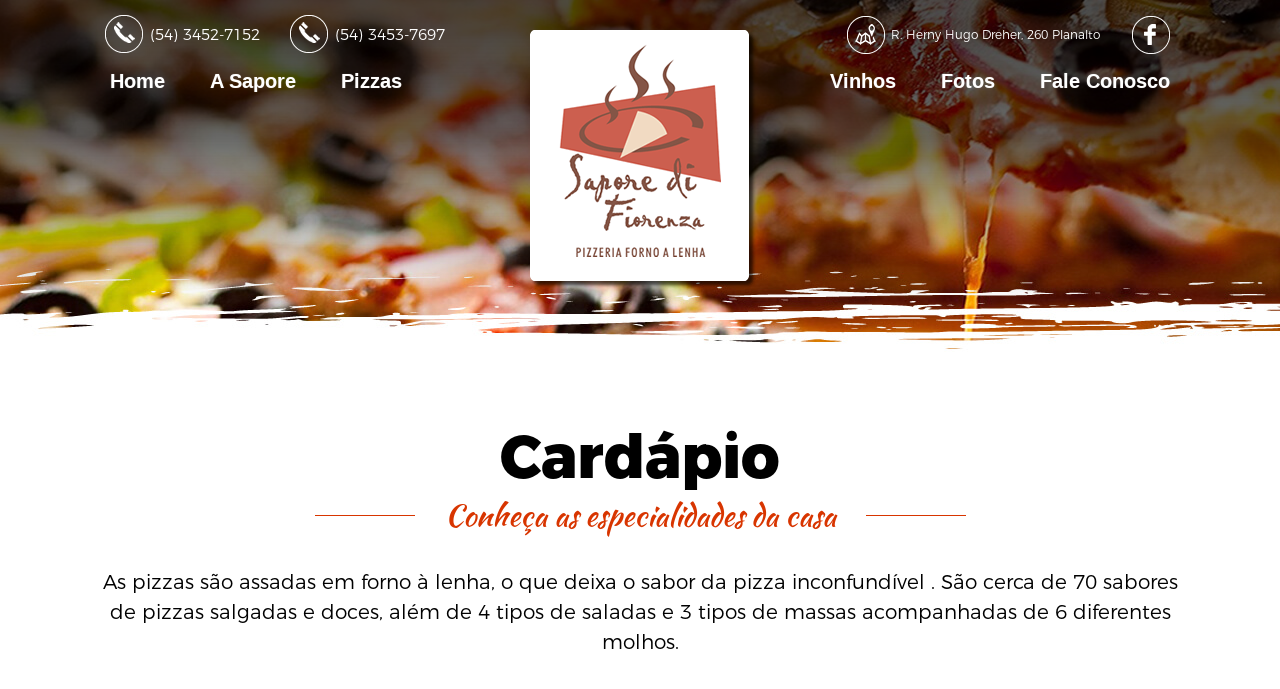

--- FILE ---
content_type: text/html; charset=UTF-8
request_url: https://www.saporedifiorenza.com.br/cardapio/pizzas-salgadas/1/5
body_size: 5113
content:
<!DOCTYPE html>
<html>

	<head>
	<meta http-equiv="Content-Type" content="text/html; charset=utf-8" />
	<meta http-equiv="X-UA-Compatible" content="IE=edge">
	<meta name="viewport" content="width=device-width, initial-scale=1">

	<title>Pizzaria Sapore Di Fiorenza </title>

	<meta name="description" content="Pizzaria elegante e acolhedora de ambiente familiar serve vinhos, massas e pizzas seletas, doces e salgadas." />
	<meta name="keywords" content="Pizzaria elegante e acolhedora de ambiente familiar serve vinhos, massas e pizzas seletas, doces e salgadas." />
	<meta name="author" content="GoonDesign" />
	<meta name="revisit-after" content="1 Days" />
	<meta name="robots" content="all" />
	<meta name="language" content="pt-br" />
	<meta name="classification" content="Internet" />

	<meta property="og:title" content="Pizzaria Sapore Di Fiorenza " />
	<meta property="og:url" content="https://www.saporedifiorenza.com.br/cardapio/pizzas-salgadas/1/5" />
	<meta property="og:type" content="website" />
	<meta property="og:site_name" content="Pizzaria Sapore Di Fiorenza" />
	<meta property="og:description" content="Pizzaria elegante e acolhedora de ambiente familiar serve vinhos, massas e pizzas seletas, doces e salgadas." />
	<meta property="fbs:app_id" content=""/>

		<meta property="og:image" content="https://www.saporedifiorenza.com.br/img/opengraph.png" />
	
	<meta name="twitter:card" content="summary">
	<meta name="twitter:url" content="https://www.saporedifiorenza.com.br/cardapio/pizzas-salgadas/1/5">
	<meta name="twitter:title" content="Pizzaria Sapore Di Fiorenza ">
	<meta name="twitter:description" content="Pizzaria elegante e acolhedora de ambiente familiar serve vinhos, massas e pizzas seletas, doces e salgadas.">

		<meta name="twitter:image" content="https://www.saporedifiorenza.com.br/img/opengraph.png" />
	
	<link rel="canonical" href="https://www.saporedifiorenza.com.br/cardapio/pizzas-salgadas/1/5" />

		<link rel="image_src" href="https://www.saporedifiorenza.com.br/img/opengraph.png">
	
	<meta name="theme-color" content="#D83500">
	<link rel="apple-touch-icon" href="https://www.saporedifiorenza.com.br/img/favicon/favicon.png">
	<link rel="apple-touch-icon" sizes="76x76" href="https://www.saporedifiorenza.com.br/img/favicon/touch-icon-ipad.png">
	<link rel="apple-touch-icon" sizes="120x120" href="https://www.saporedifiorenza.com.br/img/favicon/touch-icon-iphone-retina.png">
	<link rel="apple-touch-icon" sizes="152x152" href="https://www.saporedifiorenza.com.br/img/favicon/touch-icon-ipad-retina.png">
	<link rel="apple-touch-startup-image" href="https://www.saporedifiorenza.com.br/img/favicon/startup.png">

	<link rel="stylesheet" type="text/css" href="https://www.saporedifiorenza.com.br/css/tooltip_demo.css?v1" />
	<link rel="stylesheet" type="text/css" href="https://www.saporedifiorenza.com.br/css/tooltip_component.css?v1" />

	<!--[if lt IE 9]>
	<div class="veryold">
	<h1>Ops! Seu navegador é muito antigo.</h1>
	<h2>Para você obter uma experiência melhor na internet atualize seu navegador.</h2>
	<a href="https://www.google.com.br/chrome/browser/desktop/">Atualizar agora</a>
	</div>

	<![endif] -->
	<!--[if IE]>
	<link rel="shortcut icon" href="https://www.saporedifiorenza.com.br/img/favicon/favicon.ico" >
	<link rel="icon" type="image/gif" href="https://www.saporedifiorenza.com.br/img/favicon/favicon.gif" >
	<![endif]-->

	<link rel="icon" href="https://www.saporedifiorenza.com.br/img/favicon/favicon.png">

	<!--[if lt IE 10]>
	<script type="text/javascript">
	document.createElement("article");
	document.createElement("nav");
	document.createElement("section");
	document.createElement("header");
	document.createElement("figure");
	document.createElement("figcaption");
	document.createElement("footer");
	</script>
	<![endif] -->

	<link rel="stylesheet" type="text/css" href="https://www.saporedifiorenza.com.br/css/style.css?v1" />

	<!--[if lt IE 10]>
	<link rel="stylesheet" type="text/css" href="https://www.saporedifiorenza.com.br/css/styleIE.css?v1" />
	<![endif]-->

</head>
	<body>

		<!-- Global Site Tag (gtag.js) - Google Analytics -->
<script async src="https://www.googletagmanager.com/gtag/js?id=UA-107496473-1"></script>
<script>
	window.dataLayer = window.dataLayer || [];
	function gtag() {
		dataLayer.push(arguments)
	};
	gtag('js', new Date());

	gtag('config', 'UA-107496473-1'); 
</script>

		<div class="wrap" id="wrap">

			<div class="content" id="topo">

				<div id="fb-root"></div>
				<script>
					( function(d, s, id) {
							var js,
							    fjs = d.getElementsByTagName(s)[0];
							if (d.getElementById(id))
								return;
							js = d.createElement(s);
							js.id = id;
							js.src = "//connect.facebook.net/pt_BR/sdk.js#xfbml=1&version=v2.10";
							fjs.parentNode.insertBefore(js, fjs);
						}(document, 'script', 'facebook-jssdk'));
				</script>

				<div id="loader"></div>
<header>
	<div class="header">
		<div class="header_top transition">
			<div class="center">
				<div class="header_top_box left">
					<div class="ifone"></div>
					<p>
						(54) 3452-7152
					</p>
				</div>
				<div class="header_top_box left">
					<div class="ifone"></div>
					<p>
						(54) 3453-7697
					</p>
				</div>
				<div class="header_top_box right">
					<a href="https://www.facebook.com/SaporeDiFiorenza" target="_blank"><div class="iface"></div></a>
				</div>
				<div class="header_top_box right">
					<div class="imap"></div>
					<p>
						R. Herny Hugo Dreher, 260 Planalto
					</p>
				</div>
			</div>
		</div>
		<div class="header_menu">
			<div class="center">
				<div class="cl-effect-4 left">
					<a href="https://www.saporedifiorenza.com.br/home">Home</a>
					<a href="https://www.saporedifiorenza.com.br/pizzaria">A Sapore</a>
					<a href="https://www.saporedifiorenza.com.br/cardapio">Pizzas</a>
				</div>
				<div class="header_logo">
					<a href="https://www.saporedifiorenza.com.br/home">
					<div class="logo transition"><img src="https://www.saporedifiorenza.com.br/img/logo.png" alt="Pizzaria Sapore Di Fiorenza"/>
					</div></a>
				</div>
				<div class="cl-effect-4 right">
					<a href="https://www.saporedifiorenza.com.br/vinhos">Vinhos</a>
					<a href="https://www.saporedifiorenza.com.br/fotos">Fotos</a>
					<a href="https://www.saporedifiorenza.com.br/fale-conosco">Fale Conosco</a>
				</div>
			</div>
		</div>
	</div>

	<div class="header_mobile_menu">
		<div class="center">
			<a href="https://www.saporedifiorenza.com.br/home"><div class="logop transition"></div></a>
			<div class="header_mobile_active">
				<div class="imenu"></div>
			</div>
			<nav>
				<ul>
					<li>
						<a href="https://www.saporedifiorenza.com.br/home">
						<div class="mobile_menu_li">
							Home
						</div></a>
					</li>
					<li>
						<a href="https://www.saporedifiorenza.com.br/pizzaria">
						<div class="mobile_menu_li">
							A Sapore
						</div></a>
					</li>
					<li>
						<a href="https://www.saporedifiorenza.com.br/cardapio">
						<div class="mobile_menu_li">
							Pizzas
						</div></a>
					</li>
					<li>
						<a href="https://www.saporedifiorenza.com.br/vinhos">
						<div class="mobile_menu_li">
							Vinhos
						</div></a>
					</li>
					<li>
						<a href="https://www.saporedifiorenza.com.br/fotos">
						<div class="mobile_menu_li">
							Fotos
						</div></a>
					</li>
					<li>
						<a href="https://www.saporedifiorenza.com.br/fale-conosco">
						<div class="mobile_menu_li">
							Fale Conosco
						</div></a>
					</li>
				</ul>
			</nav>
		</div>
	</div>
</header>
				
<section class="section_pag_top"></section>
<section class="section_pag_text">
	<div class="center">

		
		<div class="title">
			<h1>Cardápio</h1>
			<h3><div></div>Conheça as especialidades da casa<div></div></h3>
		</div>
		<p>
			As pizzas são assadas em forno à lenha, o que deixa o sabor da pizza inconfundível . São cerca de 70 sabores de pizzas salgadas e doces, além de 4 tipos de saladas e 3 tipos de massas acompanhadas de 6 diferentes molhos.
		</p>
			</div>
	<div style="clear: both"></div>
</section>
<section class="section_pag_bt ">
	<div class="center">

		
		<a href="https://www.saporedifiorenza.com.br/cardapio/pizzas-salgadas/1">
		<button class="button bt_border  button--round-s">
			Pizzas Salgadas
		</button></a>

		
		<a href="https://www.saporedifiorenza.com.br/cardapio/pizzas-especiais/5">
		<button class="button button--bt button--round-s">
			Pizzas Especiais
		</button></a>

		
		<a href="https://www.saporedifiorenza.com.br/cardapio/frutos-do-mar/2">
		<button class="button button--bt button--round-s">
			Frutos do mar
		</button></a>

		
		<a href="https://www.saporedifiorenza.com.br/cardapio/pizzas-vegetarianas/6">
		<button class="button button--bt button--round-s">
			Pizzas Vegetarianas
		</button></a>

		
		<a href="https://www.saporedifiorenza.com.br/cardapio/massas/3">
		<button class="button button--bt button--round-s">
			Massas
		</button></a>

		
		<a href="https://www.saporedifiorenza.com.br/cardapio/pizzas-doces/4">
		<button class="button button--bt button--round-s">
			Pizzas Doces
		</button></a>

		
	</div>
</section>
<section class="section_pag_menu">
	<div class="center">
		<div class="row_col3"   id="pizzas">

			
						
			
			<a href="https://www.saporedifiorenza.com.br/img/pizzas/icon_padrao.jpg?0" title="Peruana | Atum, cebola, azeitonas, molho de tomate e mussarela.">
			<div class="col3 inline">
				<div class="col3_img">
					<!--
					Caso o usuario não cadastrou uma imagem para esta pizza, favor utilizar o icone padrão, como no exemplo da imagem 1
					As imagens pequenas devem ser do tamanho 190 x 190 pixel, se for diferente deste tamanho será redimensionado;
					Para ficar mais bonito o ideal era que o cliente fotografa-se as pizzas de cima, como nos exemplos, ai fica redondinha,
					mas nada impede de ser apenas uma foto simples, neste caso coloquei um exemplo de como fica na imagem 2, mas é mais bonito com uma foto correta.
					-->
					<img  src="https://www.saporedifiorenza.com.br/img/pizzas/icon_padrao.jpg?0" title="Peruana" alt="Peruana" />
					<div>
						Ver
					</div>
				</div>
				<h3>Peruana</h3>
				<div class="col3_text">
					<p>
						Atum, cebola, azeitonas, molho de tomate e mussarela.
					</p>
				</div>
			</div> </a>

			
						
			
			<a href="https://www.saporedifiorenza.com.br/img/pizzas/icon_padrao.jpg?1" title="Picanha ao Alho e Óleo | Picanha ao alho e óleo, molho de tomate e mussarela.">
			<div class="col3 inline">
				<div class="col3_img">
					<!--
					Caso o usuario não cadastrou uma imagem para esta pizza, favor utilizar o icone padrão, como no exemplo da imagem 1
					As imagens pequenas devem ser do tamanho 190 x 190 pixel, se for diferente deste tamanho será redimensionado;
					Para ficar mais bonito o ideal era que o cliente fotografa-se as pizzas de cima, como nos exemplos, ai fica redondinha,
					mas nada impede de ser apenas uma foto simples, neste caso coloquei um exemplo de como fica na imagem 2, mas é mais bonito com uma foto correta.
					-->
					<img  src="https://www.saporedifiorenza.com.br/img/pizzas/icon_padrao.jpg?1" title="Picanha ao Alho e Óleo" alt="Picanha ao Alho e Óleo" />
					<div>
						Ver
					</div>
				</div>
				<h3>Picanha ao Alho e Óleo</h3>
				<div class="col3_text">
					<p>
						Picanha ao alho e óleo, molho de tomate e mussarela.
					</p>
				</div>
			</div> </a>

			
						
			
			<a href="https://www.saporedifiorenza.com.br/img/pizzas/icon_padrao.jpg?2" title="Portuguesa | Presunto, ervilha, ovos, cebola, azeitonas, molho de tomate e mussarela.">
			<div class="col3 inline">
				<div class="col3_img">
					<!--
					Caso o usuario não cadastrou uma imagem para esta pizza, favor utilizar o icone padrão, como no exemplo da imagem 1
					As imagens pequenas devem ser do tamanho 190 x 190 pixel, se for diferente deste tamanho será redimensionado;
					Para ficar mais bonito o ideal era que o cliente fotografa-se as pizzas de cima, como nos exemplos, ai fica redondinha,
					mas nada impede de ser apenas uma foto simples, neste caso coloquei um exemplo de como fica na imagem 2, mas é mais bonito com uma foto correta.
					-->
					<img  src="https://www.saporedifiorenza.com.br/img/pizzas/icon_padrao.jpg?2" title="Portuguesa" alt="Portuguesa" />
					<div>
						Ver
					</div>
				</div>
				<h3>Portuguesa</h3>
				<div class="col3_text">
					<p>
						Presunto, ervilha, ovos, cebola, azeitonas, molho de tomate e mussarela.
					</p>
				</div>
			</div> </a>

			
						
			
			<a href="https://www.saporedifiorenza.com.br/img/pizzas/icon_padrao.jpg?3" title="Presunto | Presunto, parmesão, molho de tomate e mussarela.">
			<div class="col3 inline">
				<div class="col3_img">
					<!--
					Caso o usuario não cadastrou uma imagem para esta pizza, favor utilizar o icone padrão, como no exemplo da imagem 1
					As imagens pequenas devem ser do tamanho 190 x 190 pixel, se for diferente deste tamanho será redimensionado;
					Para ficar mais bonito o ideal era que o cliente fotografa-se as pizzas de cima, como nos exemplos, ai fica redondinha,
					mas nada impede de ser apenas uma foto simples, neste caso coloquei um exemplo de como fica na imagem 2, mas é mais bonito com uma foto correta.
					-->
					<img  src="https://www.saporedifiorenza.com.br/img/pizzas/icon_padrao.jpg?3" title="Presunto" alt="Presunto" />
					<div>
						Ver
					</div>
				</div>
				<h3>Presunto</h3>
				<div class="col3_text">
					<p>
						Presunto, parmesão, molho de tomate e mussarela.
					</p>
				</div>
			</div> </a>

			
						
			
			<a href="https://www.saporedifiorenza.com.br/img/pizzas/icon_padrao.jpg?4" title="Presunto Culatelo | Presunto Culatelo, rúcula, requeijão cremoso, molho de tomate e mussarela.">
			<div class="col3 inline">
				<div class="col3_img">
					<!--
					Caso o usuario não cadastrou uma imagem para esta pizza, favor utilizar o icone padrão, como no exemplo da imagem 1
					As imagens pequenas devem ser do tamanho 190 x 190 pixel, se for diferente deste tamanho será redimensionado;
					Para ficar mais bonito o ideal era que o cliente fotografa-se as pizzas de cima, como nos exemplos, ai fica redondinha,
					mas nada impede de ser apenas uma foto simples, neste caso coloquei um exemplo de como fica na imagem 2, mas é mais bonito com uma foto correta.
					-->
					<img  src="https://www.saporedifiorenza.com.br/img/pizzas/icon_padrao.jpg?4" title="Presunto Culatelo" alt="Presunto Culatelo" />
					<div>
						Ver
					</div>
				</div>
				<h3>Presunto Culatelo</h3>
				<div class="col3_text">
					<p>
						Presunto Culatelo, rúcula, requeijão cremoso, molho de tomate e mussarela.
					</p>
				</div>
			</div> </a>

			
						
			
			<a href="https://www.saporedifiorenza.com.br/img/pizzas/icon_padrao.jpg?5" title="4 Queijos | Requeijão cremoso, provolone, parmesão, molho de tomate e mussarela.">
			<div class="col3 inline">
				<div class="col3_img">
					<!--
					Caso o usuario não cadastrou uma imagem para esta pizza, favor utilizar o icone padrão, como no exemplo da imagem 1
					As imagens pequenas devem ser do tamanho 190 x 190 pixel, se for diferente deste tamanho será redimensionado;
					Para ficar mais bonito o ideal era que o cliente fotografa-se as pizzas de cima, como nos exemplos, ai fica redondinha,
					mas nada impede de ser apenas uma foto simples, neste caso coloquei um exemplo de como fica na imagem 2, mas é mais bonito com uma foto correta.
					-->
					<img  src="https://www.saporedifiorenza.com.br/img/pizzas/icon_padrao.jpg?5" title="4 Queijos" alt="4 Queijos" />
					<div>
						Ver
					</div>
				</div>
				<h3>4 Queijos</h3>
				<div class="col3_text">
					<p>
						Requeijão cremoso, provolone, parmesão, molho de tomate e mussarela.
					</p>
				</div>
			</div> </a>

			
						
			
			<a href="https://www.saporedifiorenza.com.br/img/pizzas/icon_padrao.jpg?6" title="5 Queijos | Requeijão cremoso, provolone, parmesão, gorgonzola, molho de tomate e mussarela.">
			<div class="col3 inline">
				<div class="col3_img">
					<!--
					Caso o usuario não cadastrou uma imagem para esta pizza, favor utilizar o icone padrão, como no exemplo da imagem 1
					As imagens pequenas devem ser do tamanho 190 x 190 pixel, se for diferente deste tamanho será redimensionado;
					Para ficar mais bonito o ideal era que o cliente fotografa-se as pizzas de cima, como nos exemplos, ai fica redondinha,
					mas nada impede de ser apenas uma foto simples, neste caso coloquei um exemplo de como fica na imagem 2, mas é mais bonito com uma foto correta.
					-->
					<img  src="https://www.saporedifiorenza.com.br/img/pizzas/icon_padrao.jpg?6" title="5 Queijos" alt="5 Queijos" />
					<div>
						Ver
					</div>
				</div>
				<h3>5 Queijos</h3>
				<div class="col3_text">
					<p>
						Requeijão cremoso, provolone, parmesão, gorgonzola, molho de tomate e mussarela.
					</p>
				</div>
			</div> </a>

			
						
			
			<a href="https://www.saporedifiorenza.com.br/img/pizzas/icon_padrao.jpg?7" title="6 Queijos | Requeijão cremoso, provolone, parmesão, gorgonzola, cheddar, molho de tomate e mussarela">
			<div class="col3 inline">
				<div class="col3_img">
					<!--
					Caso o usuario não cadastrou uma imagem para esta pizza, favor utilizar o icone padrão, como no exemplo da imagem 1
					As imagens pequenas devem ser do tamanho 190 x 190 pixel, se for diferente deste tamanho será redimensionado;
					Para ficar mais bonito o ideal era que o cliente fotografa-se as pizzas de cima, como nos exemplos, ai fica redondinha,
					mas nada impede de ser apenas uma foto simples, neste caso coloquei um exemplo de como fica na imagem 2, mas é mais bonito com uma foto correta.
					-->
					<img  src="https://www.saporedifiorenza.com.br/img/pizzas/icon_padrao.jpg?7" title="6 Queijos" alt="6 Queijos" />
					<div>
						Ver
					</div>
				</div>
				<h3>6 Queijos</h3>
				<div class="col3_text">
					<p>
						Requeijão cremoso, provolone, parmesão, gorgonzola, cheddar, molho de tomate e mussarela
					</p>
				</div>
			</div> </a>

			
						
			
			<a href="https://www.saporedifiorenza.com.br/img/pizzas/icon_padrao.jpg?8" title="Requeijão Cremoso | Requeijão cremoso, molho de tomate e mussarela.">
			<div class="col3 inline">
				<div class="col3_img">
					<!--
					Caso o usuario não cadastrou uma imagem para esta pizza, favor utilizar o icone padrão, como no exemplo da imagem 1
					As imagens pequenas devem ser do tamanho 190 x 190 pixel, se for diferente deste tamanho será redimensionado;
					Para ficar mais bonito o ideal era que o cliente fotografa-se as pizzas de cima, como nos exemplos, ai fica redondinha,
					mas nada impede de ser apenas uma foto simples, neste caso coloquei um exemplo de como fica na imagem 2, mas é mais bonito com uma foto correta.
					-->
					<img  src="https://www.saporedifiorenza.com.br/img/pizzas/icon_padrao.jpg?8" title="Requeijão Cremoso" alt="Requeijão Cremoso" />
					<div>
						Ver
					</div>
				</div>
				<h3>Requeijão Cremoso</h3>
				<div class="col3_text">
					<p>
						Requeijão cremoso, molho de tomate e mussarela.
					</p>
				</div>
			</div> </a>

			
						
			
			<a href="https://www.saporedifiorenza.com.br/img/pizzas/icon_padrao.jpg?9" title="Romana | Presunto, parmesão, rodelas de tomate, molho de tomate e mussarela.">
			<div class="col3 inline">
				<div class="col3_img">
					<!--
					Caso o usuario não cadastrou uma imagem para esta pizza, favor utilizar o icone padrão, como no exemplo da imagem 1
					As imagens pequenas devem ser do tamanho 190 x 190 pixel, se for diferente deste tamanho será redimensionado;
					Para ficar mais bonito o ideal era que o cliente fotografa-se as pizzas de cima, como nos exemplos, ai fica redondinha,
					mas nada impede de ser apenas uma foto simples, neste caso coloquei um exemplo de como fica na imagem 2, mas é mais bonito com uma foto correta.
					-->
					<img  src="https://www.saporedifiorenza.com.br/img/pizzas/icon_padrao.jpg?9" title="Romana" alt="Romana" />
					<div>
						Ver
					</div>
				</div>
				<h3>Romana</h3>
				<div class="col3_text">
					<p>
						Presunto, parmesão, rodelas de tomate, molho de tomate e mussarela.
					</p>
				</div>
			</div> </a>

			
		</div>
		<div class="pagination">

			
			<a href="https://www.saporedifiorenza.com.br/cardapio/pizzas-salgadas/1/1"  >
			<div  class="">
				1
			</div> </a>

			
			<a href="https://www.saporedifiorenza.com.br/cardapio/pizzas-salgadas/1/2"  >
			<div  class="">
				2
			</div> </a>

			
			<a href="https://www.saporedifiorenza.com.br/cardapio/pizzas-salgadas/1/3"  >
			<div  class="">
				3
			</div> </a>

			
			<a href="https://www.saporedifiorenza.com.br/cardapio/pizzas-salgadas/1/4"  >
			<div  class="">
				4
			</div> </a>

			
			<a href="https://www.saporedifiorenza.com.br/cardapio/pizzas-salgadas/1/5"  >
			<div  class="pag_active">
				5
			</div> </a>

			
			<a href="https://www.saporedifiorenza.com.br/cardapio/pizzas-salgadas/1/6"  >
			<div  class="">
				6
			</div> </a>

			
		</div>
	</div>
</section>
<section class="section_pag_bt ">
	<div class="center">

				
		<a href="https://www.saporedifiorenza.com.br/file/Mw/baixe-o-cardapio-em-pdf/s" >
		<button class="button button--bt button--round-s">
			Baixe o cardápio em PDF
		</button></a>

				
	</div>
</section>

				<footer>
	<div class="center">
		<a href="https://www.saporedifiorenza.com.br/home">
		<div class="foo_logo">
			<img src="https://www.saporedifiorenza.com.br/img/logo.png" alt="Pizzaria Sapore Di Fiorenza">
		</div> </a>
		<div class="foo_menu">
			<a href="https://www.saporedifiorenza.com.br/home">Home</a>
			<a href="https://www.saporedifiorenza.com.br/pizzaria">A Sapore</a>
			<a href="https://www.saporedifiorenza.com.br/cardapio">Cardápio</a>
			<a href="https://www.saporedifiorenza.com.br/vinhos">Vinhos</a>
			<a href="https://www.saporedifiorenza.com.br/fotos">Fotos</a>
			<a href="https://www.saporedifiorenza.com.br/fale-conosco">Fale Conosco</a>
		</div>
		<p>
			Bento Gonçalves - RS | R. Herny Hugo Dreher, 260 | Planalto
		</p>
		<p>
			(54) 3452-7152    |    (54) 3453-7697
		</p>
		<p>
			saporedifiorenza@saporedifiorenza.com.br
		</p>
		<div class="grid__item">
			<div class="tooltip tooltip--cora" data-type="cora">
				<div class="tooltip__trigger" role="tooltip" aria-describedby="info-cora">
					<a href="http://www.goondt.com/pt/home" target="_blank"  class="goonc"><span class="tooltip__trigger-text"><div class="goon"></div></span></a>
				</div>
				<div class="tooltip__base">
					<svg class="tooltip__shape" width="100%" height="100%" viewBox="0 0 400 300">
						<path d="M 199,21.9 C 152,22.2 109,35.7 78.8,57.4 48,79.1 29,109 29,142 29,172 45.9,201 73.6,222 101,243 140,258 183,260 189,270 200,282 200,282 200,282 211,270 217,260 261,258 299,243 327,222 354,201 371,172 371,142 371,109 352,78.7 321,57 290,35.3 247,21.9 199,21.9 Z"/>
					</svg>
					<div class="tooltip__content" id="info-cora">
						Goon Design e Tecnologia, parceira de sua empresa na web. Acesse e confira nossos projetos!
					</div>
				</div><!-- /tooltip__base -->
			</div><!-- / tooltip -->
		</div><!-- / grid__item -->
		<div style="clear:both;"></div>
	</div>
	<div style="clear:both;"></div>

	<script src="https://www.saporedifiorenza.com.br/js/jquery-2.1.3.min.js"></script>
	<script src="https://www.saporedifiorenza.com.br/js/jquery.easing.1.3.js"></script>
	<script src="https://www.saporedifiorenza.com.br/js/jquery.parallax-scroll.js"></script>

	<!-- LIGHTBOX ---->
	<link rel="stylesheet" type="text/css" media="all" href="https://www.saporedifiorenza.com.br/lightbox/css/jquery.lightbox-0.5_original.css">
	<script type="text/javascript" src="https://www.saporedifiorenza.com.br/lightbox/js/jquery.lightbox-0.5_original.js"></script>

	<!-- EFEITOS DIVERSOS ---->
	<script type="text/javascript">
		var path_absolute = 'https://www.saporedifiorenza.com.br/';

		$(document).ready(function() {

			/* Ancora com Scroll suave */
			$(".scroll").click(function(event) {
				event.preventDefault();
				$('html,body').animate({
					scrollTop : $(this.hash).offset().top
				}, 800);
			});

			if ($(window).width() >= 800) {

				/* CONSTROI MENU NO TOPO */
				$(window).scroll(function() {
					var top = (document.documentElement && document.documentElement.scrollTop) || document.body.scrollTop;
					if (top > 100) {
						$("header").addClass('menufixo');
						$("header").addClass('transition');

					} else {
						$("header").removeClass('menufixo');
						$("header").removeClass('transition');
						$("nav").css({
							"display" : "none"
						});
					}
				});

				/* Ativa lightbox da imagem pagina de produtos */
				$(function() {
					$('#thumbnails a').lightBox();
					$('#pizzas a').lightBox();
					$('#vinhos a').lightBox();
				});

			} else {/* MOBILE */

				$("header").addClass('menufixo');

				/* Ativa lightbox da imagem pagina de produtos */
				$('#thumbnails a').lightBox();
				$('#pizzas a').lightBox();
				$('#vinhos a').lightBox();
				$('#jquery-lightbox').css({
					"width" : "200px"
				});

			}

			/* ACAO MENU MOBILE ON OFF */
			$(".header_mobile_active").click(function() {
				$("nav").slideToggle();
				$(".imenu").toggleClass('imenuActive');
			});
			/*$('.header_mobile_menu').mouseleave(function(){
			 $('nav').slideUp();
			 });*/

			/* Loader Mobile */
			jQuery("#loader").delay(500).fadeOut("slow");

			/* Desabilita scrool Google Maps */
			$('.maps').click(function() {
				$('.maps iframe').css("pointer-events", "auto");
			});

			$(".maps").mouseleave(function() {
				$('.maps iframe').css("pointer-events", "none");
			});

		});

		/* EFEITO FAIXA */
		$(document).ready(function() {
			$(".inf_right_box").hover(function() {
				$(this).children(".faixa_inf").animate({
					width : '100%',
				}, 250);
				$(this).children(".faixa_inf").animate({
					left : '100%',
					width : '0px'
				}, 150);
			}, function() {
				$(this).children(".faixa_inf").animate({
					width : '0px',
					left : '0px'
				});
			});
		});
	</script>

	<!-- Efeito Menu -->
	<script src="https://www.saporedifiorenza.com.br/js/modernizr.custom.js"></script>

	<!-- Efeito Scrool surge -->
	<script src="https://www.saporedifiorenza.com.br/js/efeitofly.js"></script>

	<!-- Efeito Tooltip Goon -->
	<script src="https://www.saporedifiorenza.com.br/js/tooltip_anime.min.js"></script>
	<script src="https://www.saporedifiorenza.com.br/js/tooltip_charming.min.js"></script>
	<script src="https://www.saporedifiorenza.com.br/js/tooltip_main.js"></script>

	<script type="text/javascript" >
		var pub_key = "BEmbqtJF68SBysR/ocRGw1+1CfueOdzMJz64tXwR3y+V6V3f4g0rgXk/xn8TSHkejMBHgqWQ+lucLET5c0xficM=";
		var action_sub = "https://www.saporedifiorenza.com.br/api/save-subscription";
	</script>

	<script type="text/javascript" src="https://www.saporedifiorenza.com.br/js/register-service-worker.js"></script>

</footer>


			</div>
		</div>
	</body>
</html>


--- FILE ---
content_type: text/css
request_url: https://www.saporedifiorenza.com.br/css/tooltip_demo.css?v1
body_size: 778
content:

.hidden {
	position: absolute;
	overflow: hidden;
	width: 0;
	height: 0;
	pointer-events: none;
}


/* Header */
.codrops-header {
	display: flex;
	flex-direction: row;
	flex-wrap: wrap;
	align-items: center;
	width: 100%;
	padding: 1.5em 1.5em 4em;
	text-align: left;
}

.codrops-header__title {
	font-size: 1.15em;
	margin: 0;
	padding: 0 0.5em;
}

.github {
	font-size: 0.85em;
	font-weight: bold;
}

.codrops-header__tagline {
	font-size: 0.85em;
	width: 100%;
	margin: 0 0 0.5em;
	color: #989898;
}

.codrops-header__tagline::before {
	content: '> ';
}

/* Top Navigation Style */
.codrops-links {
	position: relative;
	display: flex;
	justify-content: center;
	text-align: center;
	white-space: nowrap;
}

.codrops-links::after {
	content: '';
	position: absolute;
	top: 20%;
	left: 50%;
	width: 1px;
	height: 60%;
	background: #b0adad;
	transform: rotate3d(0, 0, 1, 22.5deg);
}

.codrops-icon {
	display: inline-block;
	margin: 0.25em 0 0.25em 0.25em;
	padding: 0.35em 0 0.35em 0.35em;
}

.codrops-icon:first-child {
	margin: 0.25em 0.25em 0.25em 0;
	padding: 0.35em 0.35em 0.35em 0;
}

/* Grid */
.grid {
	/*display: grid;
	margin: 0 auto;
	grid-template-columns: repeat(auto-fill, minmax(300px, 1fr));
	grid-auto-rows: 260px;*/
}

.grid__item {
	width: 100px;
    float: right;
	padding: 1em;
	text-align: center;
	display: grid;
    align-items: center;
	justify-items: center;
}


/* Related demos */
.content--related {
	text-align: center;
	font-size: 0.85em;
	padding: 3em 1em 6em;
}

.media-item {
	display: inline-block;
	padding: 1em;
	vertical-align: top;
	transition: color 0.3s;
}

.media-item__img {
	max-width: 100%;
	opacity: 0.8;
	transition: opacity 0.3s;
}

.media-item:hover .media-item__img,
.media-item:focus .media-item__img {
	opacity: 1;
}

.media-item__title {
	font-size: 1em;
	margin: 0;
	padding: 0.5em;
}

@media screen and (max-width: 40em) {
	.codrops-header {
		display: block;
		text-align: center;
	}
}


--- FILE ---
content_type: text/css
request_url: https://www.saporedifiorenza.com.br/css/tooltip_component.css?v1
body_size: 892
content:
.tooltip {
	position: relative;
	display: inline-block;
}

.tooltip__trigger {
	cursor: pointer;
	position: relative;
}

.tooltip__trigger-text {
	display: block;
	padding: 0.85em;
	pointer-events: none;
}

.tooltip__base {
	position: absolute;
	bottom: 2em;
	left: 50%;
	margin-left: -150px;
	width: 300px;
	height: 200px;
	display: flex;
    align-items: center;
    justify-content: center;
	opacity: 0;
	pointer-events: none;
}

.tooltip__content {
	color: #666;
	display: flex;
	position: relative;
	align-items: center;
	justify-content: center;
	width: 65%;
	padding: 0 1em;
	opacity: 0;
	font-size: 0.85em;
	font-style:italic;
}

.tooltip__shape,
.tooltip__deco {
	position: absolute;
	width: 100%;
	height: 100%;
	top: 0;
	left: 0;
}

.tooltip__shape {
	fill: #FFF;
}

/* Indivudual styles */

/* Cora */
.tooltip--cora .tooltip__base{
	transform-origin: 50% 100%;
}

.tooltip--cora .tooltip__content {
	margin-bottom: 1em;
}

/* Smaug */
.tooltip--smaug .tooltip__base {
	bottom: -0.5em;
	transform-origin: 50% 100%;
}

.tooltip--smaug .tooltip__content {
	padding: 0;
}

/* Dori */
.tooltip--dori .tooltip__base {
	bottom: -0.5em;
}

.tooltip--dori .tooltip__content {
	margin: 0 0 1em;
}

/* Walda */
.tooltip--walda .tooltip__base {
	left: 0;
	bottom: 0.75em;
	position: absolute;
	margin-left: 0;
	width: 250px;
	height: 100px;
	padding: 0 0 0 0.25em;
}

.tooltip--walda .tooltip__trigger-text {
	padding: 1em;
}

.tooltip--walda .tooltip__content {
	margin: 0;
	width: 100%;
	height: 100%;
	align-items: flex-start;
	text-align: left;
	font-size: 0.85em;
	line-height: 2;
	opacity: 1;
	justify-content: flex-start;
}

.tooltip--walda .tooltip__letters span {
	display: inline-block;
	white-space: pre;
	opacity: 0;
}

.tooltip--walda .tooltip__deco {
	width: 4px;
	height: 100%;
	background: #141514;
	transform-origin: 50% 100%;
}

/* Gram */
.tooltip--gram .tooltip__base {
	bottom: -0.5em;
}

/* Narvi */
.path-narvi {
	transform-origin: 200px 150px;
}

.tooltip--narvi .tooltip__content {
	width: 80%;
}

/* Amras */
.path-amras-1 {
	transform-origin: 115px 111px;
}

.path-amras-2 {
	transform-origin: 204px 107px;
}

.path-amras-3 {
	transform-origin: 279px 66px;
}

.path-amras-4 {
	transform-origin: 320px 99px;
}

.path-amras-5 {
	transform-origin: 137px 199px;
}

.path-amras-6 {
	transform-origin: 222px 217px;
}

.path-amras-7 {
	transform-origin: 80px 168px;
}

.path-amras-8 {
	transform-origin: 296px 211px;
}

.path-amras-9 {
	transform-origin: 310px 167px;
}

/* Hador */
.tooltip--hador .tooltip__base {
	bottom: 2.25em;
	margin-left: -115px;
}

.path-hador-1 {
	transform-origin: 148px 284px;
}

.path-hador-2 {
	transform-origin: 160px 268px;
}

.path-hador-3 {
	transform-origin: 171px 246px;
}

.path-hador-4 {
	transform-origin: 200px 120px;
}

.tooltip--hador .tooltip__content {
	width: 50%;
	margin: 0 0 2.5em;
}

/* Malva */
.tooltip--malva .tooltip__content {
	width: 50%;
}

/* Sadoc */
.tooltip--sadoc .tooltip__base {
	bottom: 2.5em;
}

.tooltip--sadoc .tooltip__shape path {
	fill: #1d1f1e;
	stroke: #5a5c5b;
	stroke-width: 3px;
}



--- FILE ---
content_type: text/css
request_url: https://www.saporedifiorenza.com.br/css/style.css?v1
body_size: 5242
content:
@charset "utf-8";h2,p{color:#000}.col3,.section_company,.title,.veryold{text-align:center}.button,.grid figure figcaption{-webkit-backface-visibility:hidden}.grid figure figcaption::after,.grid figure figcaption::before,.maps iframe{pointer-events:none}.button:focus,a,button:focus,input:focus,select:focus,textarea:focus{outline:0}.cl-effect-4 a,a{text-decoration:none}*,body,html{margin:0;padding:0}.wrap,body,html{min-height:100%}.content{overflow:hidden;padding-bottom:800px;margin-top:0}@font-face{font-family:kaushan;src:url(fonts/KaushanScript-Regular.eot);src:url(fonts/KaushanScript-Regular.eot?#iefix) format('embedded-opentype'),url(fonts/KaushanScript-Regular.woff) format('woff'),url(fonts/KaushanScript-Regular.ttf) format('truetype'),url(fonts/KaushanScript-Regular.svg#svgFontName) format('svg');font-weight:400;font-style:normal}@font-face{font-family:Montserrat-Light;src:url(fonts/Montserrat-Light.eot);src:url(fonts/Montserrat-Light.eot?#iefix) format('embedded-opentype'),url(fonts/Montserrat-Light.woff) format('woff'),url(fonts/Montserrat-Light.ttf) format('truetype'),url(fonts/Montserrat-Light.svg#svgFontName) format('svg');font-weight:400;font-style:normal}@font-face{font-family:Montserrat-Regular;src:url(fonts/Montserrat-Regular.eot);src:url(fonts/Montserrat-Regular.eot?#iefix) format('embedded-opentype'),url(fonts/Montserrat-Regular.woff) format('woff'),url(fonts/Montserrat-Regular.ttf) format('truetype'),url(fonts/Montserrat-Regular.svg#svgFontName) format('svg');font-weight:400;font-style:normal}@font-face{font-family:Montserrat-ExtraBold;src:url(fonts/Montserrat-ExtraBold.eot);src:url(fonts/Montserrat-ExtraBold.eot?#iefix) format('embedded-opentype'),url(fonts/Montserrat-ExtraBold.woff) format('woff'),url(fonts/Montserrat-ExtraBold.ttf) format('truetype'),url(fonts/Montserrat-ExtraBold.svg#svgFontName) format('svg');font-weight:400;font-style:normal}@font-face{font-family:icomoon;src:url(fonts/icomoon.eot?hcci6f);src:url(fonts/icomoon.eot?hcci6f#iefix) format('embedded-opentype'),url(fonts/icomoon.ttf?hcci6f) format('truetype'),url(fonts/icomoon.woff?hcci6f) format('woff'),url(fonts/icomoon.svg?hcci6f#icomoon) format('svg');font-weight:400;font-style:normal}[class*=" icon-"],[class^=icon-]{font-family:icomoon!important;speak:none;font-style:normal;font-weight:400;font-variant:normal;text-transform:none;line-height:1;-webkit-font-smoothing:antialiased;-moz-osx-font-smoothing:grayscale}.icon-book:before{content:"\e900"}.icon-clock:before{content:"\e901"}.icon-family-group-of-father-and-mother-with-two-babies-and-a-dog:before{content:"\e902"}.icon-map-with-placeholder:before{content:"\e903"}.icon-sedan-car-front:before{content:"\e904"}.icon-stacked-travelling-cars-frontal-view:before{content:"\e905"}*{-webkit-box-sizing:border-box;-moz-box-sizing:border-box;box-sizing:border-box}body,html{font-family:Montserrat-Regular,Arial,Helvetica,sans-serif;height:100%}a img,img{border:0}a,h1,h2,h3,h4,p{-webkit-font-smoothing:antialiased;-webkit-text-shadow:rgba(0,0,0,.01) 0 0 1px;text-shadow:rgba(0,0,0,.01) 0 0 1px;font-weight:400}h1,h2,h3{font-family:Montserrat-ExtraBold,Arial,Helvetica,sans-serif}h1{font-size:60px}h2,h3{font-size:30px}h3{font-family:kaushan,Arial,Helvetica,sans-serif;color:#D83500}p{font-size:15px;line-height:20px;font-family:Montserrat-Light,Arial,Helvetica,sans-serif}.button,header{font-family:Montserrat-Regular,Arial,Helvetica,sans-serif}article,footer,header,nav,section{display:block}.wrap{position:relative;overflow-x:hidden}.center{margin:0 auto;width:1100px}.veryold{width:100%;height:400px;background:#FFF;position:absolute;z-index:1100}.veryold h1{font-size:40px;line-height:70px;color:#666;font-weight:600}.veryold h2{font-size:17px;color:#666;margin-bottom:50px}.veryold a{padding:10px 20px;border:1px solid #999;background:#666;color:#FFF}.veryold a:hover{background:#444}.transition{-webkit-transition:.3s ease-in-out;-moz-transition:.3s ease-in-out;-o-transition:.3s ease-in-out;transition:.3s ease-in-out}.transition2{-webkit-transition:all .2s ease-in-out;-moz-transition:.2s ease-in-out;-o-transition:.2s ease-in-out;transition:all .2s ease-in-out}.grow{-webkit-transition:all .3s ease-in-out;-moz-transition:all .3s ease-in-out;-o-transition:all .3s ease-in-out;transition:all .3s ease-in-out}.grow:hover{-webkit-transform:scale(1.05);-ms-transform:scale(1.05);transform:scale(1.05)}.inline{display:-moz-inline-stack;display:inline-block;vertical-align:top}.button,.button>span{vertical-align:middle}#loader{position:fixed;z-index:1110;width:100%;height:100%;background:url(../img/loader.gif) center no-repeat #D83500;margin-top:0}.button{font-size:15px;display:block;margin:0 auto;padding:10px 30px;border:none;background:0 0;color:inherit;position:relative;z-index:1010;-moz-osx-font-smoothing:grayscale;cursor:pointer}.header_mobile_active,.header_mobile_menu nav,.menufixo .header_mobile_menu nav{display:none}.bt_border,.button--bt{border-width:1px;border-color:#D83500}.section_pag_bt .button{margin:3px auto}.button--bt{background:#FFF;color:#D83500;border-style:solid;border-radius:50px}.bt_border,.button--bt:hover{color:#FFF}.button--bt::before{background:#EC9B80}.bt_border,.button--bt::after{background:#D83500}.bt_border{border-style:solid;border-radius:50px}.wine_active,.wine_bt{border-width:1px;border-color:#333;border-style:solid;border-radius:50px}.bt_border::before{background:#EC9B80}.bt_border::after,.wine_bt{background:#FFF}.bt_border:hover{color:#D83500}.wine_bt{color:#333}.wine_bt::before{background:#666}.wine_active,.wine_bt::after,.wine_bt:hover{background:#333}.wine_active,.wine_bt:hover{color:#FFF}.wine_active::before{background:#666}.wine_active::after{background:#FFF}.wine_active:hover{background:#FFF;color:#333}.bt_border,.button.button--bt,.button.wine_bt,.wine_active{overflow:hidden;-webkit-transition:color .3s;transition:color .3s}.bt_border.button--inverted,.button--bt.button--inverted,.wine_active.button--inverted,.wine_bt.button--inverted{background:0 0;color:#fff}.section_menu .col3 p,.section_menu .title h1,header p{color:#FFF}.bt_border::after,.bt_border::before,.button--bt::after,.button--bt::before,.wine_active::after,.wine_active::before,.wine_bt::after,.wine_bt::before{content:'';position:absolute;height:100%;width:100%;bottom:100%;left:0;z-index:-1;-webkit-transition:-webkit-transform .3s;transition:transform .3s;-webkit-transition-timing-function:cubic-bezier(.75,0,.125,1);transition-timing-function:cubic-bezier(.75,0,.125,1)}.col3_img div,figure.effect-apollo:hover strong{-webkit-transition:.3s ease-in-out;-moz-transition:.3s ease-in-out;-o-transition:.3s ease-in-out}.bt_border:hover::after,.bt_border:hover::before,.button--bt:hover::after,.button--bt:hover::before,.wine_active:hover::after,.wine_active:hover::before,.wine_bt:hover::after,.wine_bt:hover::before{-webkit-transform:translate3d(0,100%,0);transform:translate3d(0,100%,0)}.bt_border:hover::after,.button--bt:hover::after,.wine_active:hover::after,.wine_bt:hover::after{-webkit-transition-delay:175ms;transition-delay:175ms}.mouse_scroll{width:100px;height:100px;position:absolute;z-index:1010;margin-top:-280px;left:50%;margin-left:-50px}.mouse_scroll img{width:100%;height:100%}.ifone,.imap{width:45px;height:45px}.left{float:left}.right{float:right}.men_lin,.row_top .right button,.row_top .right input{float:left} .ifone{background:url(../img/sprite.png) -153px -11px no-repeat}.imap{background:url(../img/sprite.png) -4px -57px no-repeat}.col3:hover .ifone2,.col3:hover .ipizza,.col3:hover .iwine,.ifone2,.ipizza,.iwine{width:196px;height:196px;margin:0 auto}.iwine{background:url(../img/sprite2.png) -1px -1px no-repeat}.col3:hover .iwine{background:url(../img/sprite2.png) -1px -204px no-repeat}.ifone2{background:url(../img/sprite2.png) -204px 0 no-repeat}.col3:hover .ifone2{background:url(../img/sprite2.png) -204px -205px no-repeat}.ipizza{background:url(../img/sprite2.png) -405px -1px no-repeat}.col3:hover .ipizza{background:url(../img/sprite2.png) -405px -204px no-repeat}.iface,.iface:hover{width:45px;height:45px}.iface{background:url(../img/sprite.png) -94px -57px no-repeat}.iface:hover{background:url(../img/sprite.png) -138px -57px no-repeat}.col1{width:100%}.col2{width:50%;min-height:80px}header{width:100%;position:fixed;z-index:1110}.men_lin{width:0;height:2px;background:#573F52}.art_white,.video{width:100%}.art_white{height:150px;background:url(../img/camada_branca.png) top center no-repeat;position:absolute}.section_top,.title{position:relative;z-index:1010}.title{margin-bottom:20px}.title div{width:100px;height:1px;margin:22px 30px 10px;border-bottom:1px solid #D83500;display:-moz-inline-stack;display:inline-block;vertical-align:top}.section_video .art_white{margin-top:-150px}.section_top{width:100%;height:auto;margin-top:-50px}#content,.row_company,.section_company{position:relative;z-index:1005}.row_top{width:100%;padding:10px 0;margin-bottom:20px}.row_top h2{margin-right:10px;float:left}.row_top .right{width:350px}.row_top .right input{margin-right:10px;width:200px}.fb_g,.tripadvisor img{float:right}.section_company{width:100%;height:auto;margin:70px 0}.row_company{padding:30px 10%}.art_pizza{width:590px;height:590px;margin-left:-30%;background:url(../img/fundo_pizza.png) top center no-repeat;position:absolute;z-index:1000}.row_col3,.section_menu .center{position:relative;z-index:1012}.section_menu{width:100%;height:915px;padding:150px 0;background:url(../img/fundo_menu.jpg) top center no-repeat;overflow:inherit}.row_col3{width:1150px;left:50%;margin-left:-575px;padding:2%}.art_chili,.art_peper,.art_spices,footer{z-index:1010;position:absolute}.col3{width:31%;margin:1%;min-height:100px;overflow:hidden}.col3_img{width:190px;height:190px;margin:0 auto}.col3_img img{width:100%;height:100%;border-radius:50%;-moz-border-radius:50%;-webkit-border-radius:50%}.col3_img div{width:190px;height:190px;font-size:40px;color:#FFF;position:absolute;display:none;padding:65px;background:#D83500;margin-top:-194px;border-radius:50%;-moz-border-radius:50%;-webkit-border-radius:50%;-moz-opacity:.9;-khtml-opacity:.9;opacity:.9;transition:.3s ease-in-out}.row_col3 a:hover .col3_img div{display:block}.col3 h3{margin:20px 0}.col3_text{width:100%;height:100px;overflow:hidden}.art_chili{width:335px;height:299px;margin-left:75%;margin-top:80px;background:url(../img/fundo_pimenta.png) top center no-repeat}.art_peper{width:303px;height:332px;margin-left:100%;margin-top:-10px;background:url(../img/fundo_pimentao.png) top center no-repeat}.art_spices{width:353px;height:540px;margin-left:-10%;margin-top:-160px;background:url(../img/fundo_tempeiros.png) top center no-repeat}.section_social{width:100%;height:auto;padding-top:50px}.lin{height:1px;margin:20px auto;border-bottom:1px solid #CCC}.section_map .title,.section_social .left .title{text-align:left}.tripadvisor{width:100%;height:100px;color:#666}.tripadvisor p{padding-top:20px;text-align:right}.tripadvisor b{font-family:kaushan,Arial,Helvetica,sans-serif;color:#D83500;font-size:16px}.foo_menu a,form input,form textarea{font-family:Montserrat-Regular,Arial,Helvetica,sans-serif}.section_map iframe{width:100%;height:300px}.section_map .right{text-align:right;margin-top:50px}.section_map .right p{font-size:17px}.section_newsletter{width:100%}.section_newsletter .left{width:55%}.section_newsletter .right{width:40%}.section_newsletter .right input{width:65%;margin-bottom:5px;margin-right:5px}.section_pag_top{width:100%;height:370px;background:url(../img/fundo_pagina.jpg) top center no-repeat;margin-bottom:50px}.section_pag_text{width:100%;margin-bottom:80px;text-align:center}.section_pag_text p{font-size:20px;line-height:30px;margin-top:30px}.art_sapore{min-height:1200px;background:url(../img/fundo_sapore.jpg) top center no-repeat;padding-top:150px}.art_sapore .title h1{color:#FFF}.art_sapore .grid{margin-top:100px}.section_skills{width:100%;min-height:400px}.section_pag_bt,.section_pag_menu{width:100%}.section_pag_bt button{display:-moz-inline-stack;display:inline-block;vertical-align:top}.section_pag_bt .center{text-align:center;padding:20px 10%}.wine_buttons .center{padding:20px 2%}.wine_col3 .col3 h3{color:#333}.wine_col3 .col3_img div{background:#333}.section_blog{width:100%;padding:30px 0}.section_blog .left{width:70%}.section_blog .left img{width:100%}.section_blog .left .title{text-align:left;margin:40px 0}.foo_logo,.g-recaptcha,.grid,.grid figure,.msg,.pagination,footer{text-align:center}.section_blog .left .title h1{line-height:50px}.section_blog .left p{font-size:20px;line-height:30px;margin-top:20px}.section_blog .right{width:25%}.blog_link{width:100%;padding:15px 0;border-top:1px solid #CCC}.blog_link h2{font-size:20px}.blog_link a:hover h2{color:#D83500}footer{width:100%;height:800px;bottom:0;background:url(../img/fundo_menu.jpg) top center no-repeat}.grid,.grid figure,.grid figure img{position:relative}.foo_logo{width:100%;height:160px;margin-top:200px;margin-bottom:30px}.foo_logo img{width:134px;height:154px}.foo_menu{width:100%;min-height:40px;margin-bottom:20px}.foo_menu a{font-size:20px;line-height:40px;color:#FFF;margin:0 20px}.goon,.goon:hover{width:77px;height:20px;margin:0 auto}.foo_menu a:hover{color:#D83500;font-weight:600}footer p{font-weight:600;color:#FFF}.goon{background:url(../img/sprite.png) -65px -9px no-repeat}.goon:hover{background:url(../img/sprite.png) -65px -29px no-repeat}footer .goonc{padding:0}.fb_g{width:500px;display:block}.fb_p{display:none}.pagination{margin:50px 0}.pagination div{width:40px;height:40px;color:#D83500;line-height:40px;display:-moz-inline-stack;display:inline-block;vertical-align:top;border:1px solid #D83500;border-radius:50%;-moz-border-radius:50%;-webkit-border-radius:50%}.pagination .pag_active,.pagination div:hover{color:#FFF;background:#D83500}.pagination2 div{color:#333;border:1px solid #333}.pagination2 .pag_active,.pagination2 div:hover{color:#FFF;background:#333}.msg{width:100%;padding:20px;color:#000;margin:20px 0}.sucess{background:#A0D3AF}.error{background:#F0A49B}input, #newsemail{height:42px;font-size:12px;color:#666;padding:5px 15px;border-width:1px;border-color:#AAA;border-style:solid;border-radius:50px}.form{width:100%;padding:20px 30px;background:url(../img/fundo_contatos.jpg) top center}.form input,.form textarea{color:#FFF;background:0 0;margin:5px 0;border-color:#FFF;border-radius:0}.g-recaptcha{width:100%;height:70px}.g-recaptcha div{margin:0 auto}form{margin-bottom:50px}form input,form textarea{width:100%;height:50px;padding:0 10px;font-size:15px;margin-top:10px;margin-bottom:20px;color:#FFF;background:#444;border:1px solid #444}.gallery figcaption p,.grid{font-family:bebasneue,Arial,Helvetica,sans-serif}form textarea{height:80px}.maps,.maps iframe{width:100%;height:400px}form span{font-size:25px;line-height:20px}form .button{margin-top:20px}form .button--bt{border-radius:0;font-size:25px}.maps{margin-bottom:50px}.maps iframe{scrollwheel:false}select{border:1px solid #BD9F78;background:#111;padding:10px 20px}.grid__item{float:none;margin:0 auto;padding:0}.scrollbar{overflow-y:auto;padding:0 10px}#style-3::-webkit-scrollbar-track{border-radius:10px;-webkit-box-shadow:inset 0 0 6px rgba(0,0,0,.3);background-color:#573F52}#style-3::-webkit-scrollbar{width:6px;background-color:#573F52}#style-3::-webkit-scrollbar-thumb{border-radius:10px;background-color:#FFF}.grid{clear:both;margin:0 auto;list-style:none}.grid figure{float:left;overflow:hidden;width:350px;height:auto;cursor:pointer}.grid3 .grid{padding:1.5%}.grid3 .grid figure{margin:2px}.grid_center{margin:0 4%}.grid figure img{display:block;min-height:100%;max-width:100%;opacity:.8}.grid figure figcaption{padding:35% 0;color:#fff;text-transform:uppercase;font-size:1.8em;backface-visibility:hidden}.gallery figure figcaption{padding:30% 0;color:#fff;text-transform:uppercase;font-size:1.2em;-webkit-backface-visibility:hidden;backface-visibility:hidden}.grid figure figcaption strong{display:none}.grid3 .grid figure figcaption{height:260px}.grid figure figcaption,.grid figure figcaption>a{position:absolute;top:0;left:0;width:100%;height:100%}.grid figure figcaption>a{z-index:1000;text-indent:200%;white-space:nowrap;font-size:0;opacity:0}.gallery figure h2{font-size:20px;color:#FFF}.gallery{margin-top:50px;margin-bottom:100px}.gallery .grid figure{min-width:25%;max-width:25%;max-height:160px;width:25%;height:130px;border:1px solid #FFF}.gallery .grid{display:inline}.grid_img{width:100%;height:260px}.gallery figcaption p{display:none;margin-top:-10px;margin-left:-35px;font-size:30px;text-shadow:1px 1px 5px #222}.gallery figcaption:hover p{display:block}figure.effect-apollo{background:#000}figure.effect-apollo img{opacity:.95;-webkit-transition:opacity .35s,-webkit-transform .35s;transition:opacity .35s,transform .35s;-webkit-transform:scale3d(1.05,1.05,1);transform:scale3d(1.05,1.05,1)}figure.effect-apollo figcaption::before{position:absolute;top:0;left:0;width:100%;height:100%;background:rgba(255,255,255,.5);content:'';-webkit-transition:-webkit-transform .6s;transition:transform .6s;-webkit-transform:scale3d(1.9,1.4,1) rotate3d(0,0,1,45deg) translate3d(0,-100%,0);transform:scale3d(1.9,1.4,1) rotate3d(0,0,1,45deg) translate3d(0,-100%,0)}figure.effect-apollo h2{position:absolute;bottom:0;margin-bottom:45%;left:35%;opacity:0;-webkit-transition:opacity .35s;transition:opacity .35s;background:#222;padding:10px}figure.effect-apollo:hover img{opacity:.6;-webkit-transform:scale3d(1,1,1);transform:scale3d(1,1,1)}figure.effect-apollo:hover figcaption::before{-webkit-transform:scale3d(1.9,1.4,1) rotate3d(0,0,1,45deg) translate3d(0,100%,0);transform:scale3d(1.9,1.4,1) rotate3d(0,0,1,45deg) translate3d(0,100%,0)}figure.effect-apollo:hover h2{opacity:1;-webkit-transition-delay:.1s;transition-delay:.1s}figure.effect-apollo:hover .grid_img{opacity:.6}figure.effect-apollo:hover strong{display:block;transition:.3s ease-in-out}#content{margin-bottom:50px}.cl-effect-4{width:40%}.cl-effect-4 a{position:relative;display:inline-block;outline:0;color:#FFF;font-weight:600;text-shadow:0 0 1px rgba(255,255,255,.3);font-size:20px;font-family:Montserrat-Bold,Arial,Helvetica,sans-serif;padding:0 0 5px;margin:0 20px}.menufixo .cl-effect-4 a{color:#000;margin-top:25px}.cl-effect-4 a:hover{color:#FFF;-webkit-transition:.3s ease-in-out;-moz-transition:.3s ease-in-out;-o-transition:.3s ease-in-out;transition:.3s ease-in-out}.menufixo .cl-effect-4 a:hover{color:#D83500}.cl-effect-4 a::after{position:absolute;top:100%;left:0;width:100%;height:1px;background:#FFF;content:'';opacity:0;-webkit-transition:height .3s,opacity .3s,-webkit-transform .3s;-moz-transition:height .3s,opacity .3s,-moz-transform .3s;transition:height .3s,opacity .3s,transform .3s;-webkit-transform:translateY(-10px);-moz-transform:translateY(-10px);transform:translateY(-10px)}.menufixo.cl-effect-4 a::after{background:#D83500}.cl-effect-4 a:focus::after,.cl-effect-4 a:hover::after{height:4px;opacity:1;-webkit-transform:translateY(0);-moz-transform:translateY(0);transform:translateY(0)}  .video{background: url(../img/fundo_video.jpg) no-repeat top center;} input, #newsemail { color:#666; margin-top: 0px; background: #FFF;} #bt_news{width: auto; margin-top: 0px;float: right;} form .bt_news{ float: right;} .bt_conosco{width: 100%;} #grid_fotos .grid_img{ height: 130px;}          @media screen and (max-width :1250px){.center{width:80%}.row_col3{width:103%;left:0;margin:0;position:relative;padding:0}.col3{width:30%}.cl-effect-4 a{font-size:15px;margin:0 10px}}@media screen and (min-width :1100px){.header{width:100%;height:300px;background:url(../img/fundo_header.png)}.menufixo .header{height:90px}.header_top{width:100%;height:70px;color:#FFF}.menufixo .header_top{margin-top:-70px}.header_top_box{min-width:20px;height:70px;padding:15px 0;margin:0 15px}.header_top_box p{font-size:15px;line-height:40px;float:left}.right p{font-size:12px}.header_top_box div{float:left}.header_menu{width:100%;height:90px;z-index:1002;-webkit-transition:.3s ease-in-out;-moz-transition:.3s ease-in-out;-o-transition:.3s ease-in-out;transition:.3s ease-in-out}.menufixo .header_menu{background:#FFF;border:1px solid #DDD}.header_logo{width:20%;margin-top:-40px;float:left}.menufixo .header_logo{margin-top:0}.logo{height:265px;width:233px;z-index:1010;margin:0 auto}.logo img{width:100%;height:100%}.menufixo .logo{height:88px;width:68px}.header_menu .right{text-align:right}}@media screen and (max-width :1099px){.col2{width:100%}header{height:70px;background:#FFF;border-bottom:1px solid #CCC}.header_menu,.header_top{display:none}.logop{width:100px;height:51px;background:url(../img/logop.jpg) top left no-repeat;float:left;margin-top:-70px}.header_mobile_menu{display:block;z-index:1100;width:100%;margin-top:80px}.header_mobile_menu nav ul{width:100%}.header_mobile_menu nav ul li{list-style-type:none}.mobile_menu_li{background:#D83500;color:#FFF;width:100%;height:40px;line-height:40px;font-size:20px;border:1px solid #222;text-align:center;font-family:bebasneue,Arial,Helvetica,sans-serif}.header_mobile_menu nav .mobile_menu_li:hover{color:#D83500;background:#FFF}.imenu{width:30px;height:50px;background:url(../img/sprite.png) no-repeat}.imenuActive{background:url(../img/sprite.png) -32px 0 no-repeat}.header_mobile_active{display:block;width:30px;height:60px;margin-top:-75px;cursor:pointer;float:right}.title div{width:50px}.grid figure{width:32%}.art_pizza{margin-left:-60%}.content{padding-bottom:600px}footer{height:600px}@media screen and (max-width :500px){ #bt_news {width: 100%;}  .row_top,section{text-align:center}.button,.col3,.row_col3,.row_top .right,.section_blog .left,.section_blog .right,.section_newsletter .left,.section_newsletter .right{width:100%}.fb_g,.section_video video,.title div{display:none}#jquery-lightbox,.g-recaptcha{overflow:hidden}h1{font-size:40px;line-height:40px}h2,h3{font-size:25px;line-height:25px}.section_video{height:150px}.row_top h2{margin-right:0;float:none}.row_top .right input{margin:10px 0;width:100%}.row_col3{margin:20px 0}.art_chili{margin-left:55%}.art_spices{margin-left:-70%;margin-top:0}.section_menu{height:1600px;background:url(../img/mobile_fundo_menu.jpg) top center no-repeat}.section_pag_top{margin-top:-150px}.section_skills .col3{margin-top:50px}.section_pag_text h2{font-size:20px;line-height:20px}.fb_p,.tripadvisor{display:block;position:relative;z-index:1011;text-align:right;line-height:0}figure.effect-apollo h2{left:25%}.gallery .grid figure{min-width:215px;max-width:215px;max-height:auto;width:215px;height:auto;border:1px solid #111}.grid_img{height:250px}.grid figure{width:100%}.content{padding-bottom:800px}footer{height:800px}.grid__item,footer .goonc{margin:0 auto;float:none}.foo_menu a{margin:0 10px}img{max-width:100%}.tripadvisor{height:160px;text-align:center}.tripadvisor img{float:none;margin:70px auto 0}.tripadvisor p{text-align:center;position:absolute;margin-top:-170px}}}

--- FILE ---
content_type: text/css
request_url: https://www.saporedifiorenza.com.br/lightbox/css/jquery.lightbox-0.5_original.css
body_size: 600
content:


#jquery-lightbox, #jquery-overlay, #lightbox-nav {
    position: absolute;
    top: 0;
    left: 0;
    width: 100%
}

#jquery-overlay {
    z-index: 1012;
    height: 500px
}

#jquery-lightbox {
    z-index: 1012;
    text-align: center;
    line-height: 0
}

#jquery-lightbox a img {
    border: none
}

#lightbox-container-image-box {
    position: relative;
    background-color: #fff;
    width: 250px;
    height: 250px;
    margin: 0 auto
}

#lightbox-container-image {
    padding: 10px
}

#lightbox-loading {
    position: absolute;
    top: 40%;
    left: 0;
    height: 25%;
    width: 100%;
    text-align: center;
    line-height: 0
}

#lightbox-nav {
    height: 100%;
    z-index: 10
}

#lightbox-container-image-box >#lightbox-nav {
    left: 0
}

#lightbox-nav a {
    outline: 0
}

#lightbox-nav-btnNext, #lightbox-nav-btnPrev {
    width: 49%;
    height: 100%;
    zoom: 1;
    display: block
}

#lightbox-nav-btnPrev {
    left: 0;
    float: left
}

#lightbox-nav-btnNext {
    right: 0;
    float: right
}

#lightbox-container-image-data-box {
    font: 10px Verdana, Helvetica, sans-serif;
    box-sizing: content-box;
    background-color: #fff;
    margin: 0 auto;
    line-height: 1.4em;
    overflow: auto;
    width: 100%;
    padding: 0 10px
}

@media screen and (max-width : 500px) {
	#lightbox-container-image-data-box {
	    padding: 0 4px
	}
}

#lightbox-container-image img{
	max-width: 100%;
}

#lightbox-container-image-data {
    padding: 0 10px;
    color: #666
}

#lightbox-container-image-data #lightbox-image-details {
    width: 70%;
    float: left;
    text-align: left
}

#lightbox-image-details-caption {
    font-weight: 700
}

#lightbox-image-details-currentNumber {
    display: block;
    clear: left;
    padding-bottom: 1em
}

#lightbox-secNav-btnClose {
    width: 66px;
    float: right;
    padding-bottom: .7em
}




--- FILE ---
content_type: text/javascript
request_url: https://www.saporedifiorenza.com.br/js/efeitofly.js
body_size: 312
content:
var timer = 0;
function recheck() {
    var window_top = $(this).scrollTop();
    var window_height = $(this).height();
    var view_port_s = window_top;
    var view_port_e = window_top + window_height;
    
    if ( timer ) {
      clearTimeout( timer );
    }
    
    $('.fly').each(function(){
      var block = $(this);
      var block_top = block.offset().top;
      var block_height = block.height();
      
      if ( block_top < view_port_e ) {
        timer = setTimeout(function(){
          block.addClass('show-block');
        },100);       
      } else {
        timer = setTimeout(function(){
          block.removeClass('show-block');
        },100);          
      }
    });
}

$(function(){
  $(window).scroll(function(){
    recheck();
  });
  
  $(window).resize(function(){
     recheck();   
  });
  
  recheck();
});

--- FILE ---
content_type: text/javascript
request_url: https://www.saporedifiorenza.com.br/lightbox/js/jquery.lightbox-0.5_original.js
body_size: 2300
content:
!function(e){
    e.fn.lightBox = function(i){
        function t(){
            return n(this, y), !1
        }
        function n(t, n){
            if (e("embed, object, select").css({
                visibility: "hidden"
            }), a(), i.imageArray.length = 0, i.activeImage = 0, 1 == n.length) 
                i.imageArray.push(new Array(t.getAttribute("href"), t.getAttribute("title")));
            else 
                for (var r = 0; r < n.length; r++) 
                    i.imageArray.push(new Array(n[r].getAttribute("href"), n[r].getAttribute("title")));
            for (; i.imageArray[i.activeImage][0] != t.getAttribute("href");) 
                i.activeImage++;
            o()
        }
        function a(){
            e("body").append('<div id="jquery-overlay"></div><div id="jquery-lightbox"><div id="lightbox-container-image-box"><div id="lightbox-container-image"><img id="lightbox-image"><div style="" id="lightbox-nav"><a href="#" id="lightbox-nav-btnPrev"></a><a href="#" id="lightbox-nav-btnNext"></a></div><div id="lightbox-loading"><a href="#" id="lightbox-loading-link"><img src="' + i.imageLoading + '"></a></div></div></div><div id="lightbox-container-image-data-box"><div id="lightbox-container-image-data"><div id="lightbox-image-details"><span id="lightbox-image-details-caption"></span><span id="lightbox-image-details-currentNumber"></span></div><div id="lightbox-secNav"><a href="#" id="lightbox-secNav-btnClose"><img src="' + i.imageBtnClose + '"></a></div></div></div></div>');
            var t = s();
            e("#jquery-overlay").css({
                backgroundColor: i.overlayBgColor,
                opacity: i.overlayOpacity,
                width: t[0],
                height: t[1]
            }).fadeIn();
            var n = v();
            e("#jquery-lightbox").css({
                top: n[1] + t[3] / 10,
                left: n[0]
            }).show(), e("#jquery-overlay,#jquery-lightbox").click(function(){
                u()
            }), e("#lightbox-loading-link,#lightbox-secNav-btnClose").click(function(){
                return u(), !1
            }), e(window).resize(function(){
                var i = s();
                e("#jquery-overlay").css({
                    width: i[0],
                    height: i[1]
                });
                var t = v();
                e("#jquery-lightbox").css({
                    top: t[1] + i[3] / 10,
                    left: t[0]
                })
            })
        }
        function o(){
            e("#lightbox-loading").show(), i.fixedNavigation ? e("#lightbox-image,#lightbox-container-image-data-box,#lightbox-image-details-currentNumber").hide() : e("#lightbox-image,#lightbox-nav,#lightbox-nav-btnPrev,#lightbox-nav-btnNext,#lightbox-container-image-data-box,#lightbox-image-details-currentNumber").hide();
            var t = new Image;
            t.onload = function(){
                e("#lightbox-image").attr("src", i.imageArray[i.activeImage][0]), r(t.width, t.height), t.onload = function(){
                }
            }, t.src = i.imageArray[i.activeImage][0]
        }
		if ($(window).width() >= 751) {
			function r(t, n){
				var a = e("#lightbox-container-image-box").width(), o = e("#lightbox-container-image-box").height(), r = t + 2 * i.containerBorderSize, c = n + 2 * i.containerBorderSize, l = a - r, d = o - c;
				e("#lightbox-container-image-box").animate({
					width: r,
					height: c
				}, i.containerResizeSpeed, function(){
					g()
				}), 0 == l && 0 == d && x(e.browser.msie ? 250 : 100), e("#lightbox-container-image-data-box").css({
					width: t
				}), e("#lightbox-nav-btnPrev,#lightbox-nav-btnNext").css({
					height: n + 2 * i.containerBorderSize
				})
			}
		}else{
			function r(t, n){
				var a = e("#lightbox-container-image-box").width(), o = e("#lightbox-container-image-box").height(), r = t + 2 * i.containerBorderSize, c = n + 2 * i.containerBorderSize, l = a - r, d = o - c;
				e("#lightbox-container-image-box").animate({
					width: (r/3.8),
					height: (c/3.8)
				}, i.containerResizeSpeed, function(){
					g()
				}), 0 == l && 0 == d && x(e.browser.msie ? 250 : 100), e("#lightbox-container-image-data-box").css({
					width: (t/3.8)
				}), e("#lightbox-nav-btnPrev,#lightbox-nav-btnNext").css({
					height: n / 2
				})
			}
		}
        function g(){
            e("#lightbox-loading").hide(), e("#lightbox-image").fadeIn(function(){
                c(), l()
            }), b()
        }
        function c(){
            e("#lightbox-container-image-data-box").slideDown("fast"), e("#lightbox-image-details-caption").hide(), i.imageArray[i.activeImage][1] && e("#lightbox-image-details-caption").html(i.imageArray[i.activeImage][1]).show(), i.imageArray.length > 1 && e("#lightbox-image-details-currentNumber").html(i.txtImage + " " + (i.activeImage + 1) + " " + i.txtOf + " " + i.imageArray.length).show()
        }
		function l(){
			e("#lightbox-nav").show(), e("#lightbox-nav-btnNext").css({
				background: " url(" + i.imageBtnNext + ") right 50% no-repeat"
			}), e("#lightbox-nav-btnPrev").css({
				background: " url(" + i.imageBtnPrev + ") left 50% no-repeat"
			}), 0 != i.activeImage &&
			(i.fixedNavigation ? e("#lightbox-nav-btnPrev").css({
				background: "url(" + i.imageBtnPrev + ") left 50% no-repeat"
			}).unbind().bind("click", function(){
				return i.activeImage = i.activeImage - 1, o(), !1
			}) : e("#lightbox-nav-btnPrev").unbind().hover(function(){
				e(this).css({
					background: "url(" + i.imageBtnPrev + ") left 50% no-repeat"
				})
			}, function(){
				e(this).css({
					background: " url(" + i.imageBtnPrev + ") left 50% no-repeat"
				})
			}).show().bind("click", function(){
				return i.activeImage = i.activeImage - 1, o(), !1
			})), i.activeImage != i.imageArray.length - 1 &&
			(i.fixedNavigation ? e("#lightbox-nav-btnNext").css({
				background: "url(" + i.imageBtnNext + ") right 50% no-repeat"
			}).unbind().bind("click", function(){
				return i.activeImage = i.activeImage + 1, o(), !1
			}) : e("#lightbox-nav-btnNext").unbind().hover(function(){
				e(this).css({
					background: "url(" + i.imageBtnNext + ") right 50% no-repeat"
				})
			}, function(){
				e(this).css({
					background: " url(" + i.imageBtnNext + ") right 50% no-repeat"
				})
			}).show().bind("click", function(){
				return i.activeImage = i.activeImage + 1, o(), !1
			})), d()
		}
        function d(){
            e(document).keydown(function(e){
                h(e)
            })
        }
        function m(){
            e(document).unbind()
        }
        function h(e){
            null == e ? (keycode = event.keyCode, escapeKey = 27) : (keycode = e.keyCode, escapeKey = e.DOM_VK_ESCAPE), key = String.fromCharCode(keycode).toLowerCase(), (key == i.keyToClose || "x" == key || keycode == escapeKey) && u(), (key == i.keyToPrev || 37 == keycode) && 0 != i.activeImage && (i.activeImage = i.activeImage - 1, o(), m()), (key == i.keyToNext || 39 == keycode) && i.activeImage != i.imageArray.length - 1 && (i.activeImage = i.activeImage + 1, o(), m())
        }
        function b(){
            i.imageArray.length - 1 > i.activeImage && (objNext = new Image, objNext.src = i.imageArray[i.activeImage + 1][0]), i.activeImage > 0 && (objPrev = new Image, objPrev.src = i.imageArray[i.activeImage - 1][0])
        }
        function u(){
            e("#jquery-lightbox").remove(), e("#jquery-overlay").fadeOut(function(){
                e("#jquery-overlay").remove()
            }), e("embed, object, select").css({
                visibility: "visible"
            })
        }
        function s(){
            var e, i;
            window.innerHeight && window.scrollMaxY ? (e = window.innerWidth + window.scrollMaxX, i = window.innerHeight + window.scrollMaxY) : document.body.scrollHeight > document.body.offsetHeight ? (e = document.body.scrollWidth, i = document.body.scrollHeight) : (e = document.body.offsetWidth, i = document.body.offsetHeight);
            var t, n;
            return self.innerHeight ? (t = document.documentElement.clientWidth ? document.documentElement.clientWidth : self.innerWidth, n = self.innerHeight) : document.documentElement && document.documentElement.clientHeight ? (t = document.documentElement.clientWidth, n = document.documentElement.clientHeight) : document.body && (t = document.body.clientWidth, n = document.body.clientHeight), n > i ? pageHeight = n : pageHeight = i, t > e ? pageWidth = e : pageWidth = t, arrayPageSize = new Array(pageWidth, pageHeight, t, n), arrayPageSize
        }
        function v(){
            var e, i;
            return self.pageYOffset ? (i = self.pageYOffset, e = self.pageXOffset) : document.documentElement && document.documentElement.scrollTop ? (i = document.documentElement.scrollTop, e = document.documentElement.scrollLeft) : document.body && (i = document.body.scrollTop, e = document.body.scrollLeft), arrayPageScroll = new Array(e, i), arrayPageScroll
        }
        function x(e){
            var i = new Date;
            t = null;
            do 
                var t = new Date;
            while (e > t - i)
        }
        i = jQuery.extend({
            overlayBgColor: "#000",
            overlayOpacity: .8,
            fixedNavigation: !1,
            imageLoading: path_absolute+"lightbox/images/lightbox-ico-loading.gif",
            imageBtnPrev: path_absolute+"lightbox/images/lightbox-btn-prev.jpg",
            imageBtnNext: path_absolute+"lightbox/images/lightbox-btn-next.jpg",
            imageBtnClose: path_absolute+"lightbox/images/lightbox-btn-close.jpg",
            imageBlank: path_absolute+"lightbox/images/lightbox-blank.jpg",            
            containerBorderSize: 10,
            containerResizeSpeed: 300,
            txtImage: "Imagem",
            txtOf: "de",
            keyToClose: "c",
            keyToPrev: "p",
            keyToNext: "n",
            imageArray: [],
            activeImage: 0
        }, i);
        var y = this;
        return this.unbind("click").click(t)
    }
}(jQuery);


--- FILE ---
content_type: text/javascript
request_url: https://www.saporedifiorenza.com.br/js/tooltip_main.js
body_size: 3257
content:
/**
 * demo1.js
 * http://www.codrops.com
 *
 * Licensed under the MIT license.
 * http://www.opensource.org/licenses/mit-license.php
 * 
 * Copyright 2017, Codrops
 * http://www.codrops.com
 */
{
	const config = {
		cora: {
			in: {
				base: {
					duration: 600,
					easing: 'easeOutQuint',
					scale: [0,1],
					rotate: [-180,0],
					opacity: {
						value: 1,
						easing: 'linear',
						duration: 100
					}
				},
				content: {
					duration: 300,
					delay: 250,
					easing: 'easeOutQuint',
					translateY: [20,0],
					opacity: {
						value: 1,
						easing: 'linear',
						duration: 100
					}
				},
				trigger: {
					duration: 300,
					easing: 'easeOutExpo',
					scale: [1,0.9],
					color: '#6fbb95'
				}
			},
			out: {
				base: {
					duration: 150,
					delay: 50,
					easing: 'easeInQuad',
					scale: 0,
					opacity: {
						delay: 100,
						value: 0,
						easing: 'linear'
					}
				},
				content: {
					duration: 100,
					easing: 'easeInQuad',
					translateY: 20,
					opacity: {
						value: 0,
						easing: 'linear'
					}
				},
				trigger: {
					duration: 300,
					delay: 50,
					easing: 'easeOutExpo',
					scale: 1,
					color: '#666'
				}
			}
		},
		smaug: {
			in: {
				base: {
					duration: 200,
					easing: 'easeOutQuad',
					rotate: [35,0],
					opacity: {
						value: 1,
						easing: 'linear',
						duration: 100
					}
				},
				content: {
					duration: 1000,
					delay: 50,
					easing: 'easeOutElastic',
					translateX: [50,0],
					rotate: [10, 0],
					opacity: {
						value: 1,
						easing: 'linear',
						duration: 100
					}
				},
				trigger: {
					translateX: [
						{value: '-30%', duration: 130, easing: 'easeInQuad'},
						{value: ['30%','0%'], duration: 900, easing: 'easeOutElastic'}
					],
					opacity: [
						{value: 0, duration: 130, easing: 'easeInQuad'},
						{value: 1, duration: 130, easing: 'easeOutQuad'}
					],
					color: [
						{value: '#6fbb95', duration: 1, delay: 130, easing: 'easeOutQuad'}
					]
				}
			},
			out: {
				base: {
					duration: 200,
					delay: 100,
					easing: 'easeInQuad',
					rotate: -35,
					opacity: 0
				},
				content: {
					duration: 200,
					easing: 'easeInQuad',
					translateX: -30,
					rotate: -10,
					opacity: 0
				},
				trigger: {
					translateX: [
						{value: '-30%', duration: 200, easing: 'easeInQuad'},
						{value: ['30%','0%'], duration: 200, easing: 'easeOutQuad'}
					],
					opacity: [
						{value: 0, duration: 200, easing: 'easeInQuad'},
						{value: 1, duration: 200, easing: 'easeOutQuad'}
					],
					color: [
						{value: '#666', duration: 1, delay: 200, easing: 'easeOutQuad'}
					]
				}
			}
		},
		uldor: {
			in: {
				base: {
					duration: 400,
					easing: 'easeOutExpo',
					scale: [0.5,1],
					opacity: {
						value: 1,
						easing: 'linear',
						duration: 100
					}
				},
				path: {
					duration: 900,
					easing: 'easeOutElastic',
					d: 'M 33.5,31 C 33.5,31 145,31 200,31 256,31 367,31 367,31 367,31 367,110 367,150 367,190 367,269 367,269 367,269 256,269 200,269 145,269 33.5,269 33.5,269 33.5,269 33.5,190 33.5,150 33.5,110 33.5,31 33.5,31 Z'
				},
				content: {
					duration: 900,
					easing: 'easeOutElastic',
					delay: 100,
					scale: [0.8,1],
					opacity: {
						value: 1,
						easing: 'linear',
						duration: 100
					}
				},
				trigger: {
					translateY: [
						{value: '-50%', duration: 100, easing: 'easeInQuad'},
						{value: ['50%','0%'], duration: 100, easing: 'easeOutQuad'}
					],
					opacity: [
						{value: 0, duration: 100, easing: 'easeInQuad'},
						{value: 1, duration: 100, easing: 'easeOutQuad'}
					],
					color: {
						value: '#6fbb95', 
						duration: 1, 
						delay: 100, 
						easing: 'easeOutQuad'
					}
				}
			},
			out: {
				base: {
					duration: 200,
					easing: 'easeInExpo',
					scale: 0.5,
					opacity: {
						value: 0,
						duration: 75,
						easing: 'linear'
					}
				},
				path: {
					duration: 200,
					easing: 'easeOutQuint',
					d: 'M 79.5,66 C 79.5,66 128,106 202,105 276,104 321,66 321,66 321,66 287,84 288,155 289,226 318,232 318,232 318,232 258,198 200,198 142,198 80.5,230 80.5,230 80.5,230 112,222 111,152 110,82 79.5,66 79.5,66 Z'
				},
				content: {
					duration: 100,
					easing: 'easeOutQuint',
					scale: 0.8,
					opacity: {
						value: 0,
						duration: 50,
						easing: 'linear'
					}
				},
				trigger: {
					translateY: [
						{value: '50%', duration: 100, easing: 'easeInQuad'},
						{value: ['-50%','0%'], duration: 100, easing: 'easeOutQuad'}
					],
					opacity: [
						{value: 0, duration: 100, easing: 'easeInQuad'},
						{value: 1, duration: 100, easing: 'easeOutQuad'}
					],
					color: {
						value: '#666', 
						duration: 1, 
						delay: 100, 
						easing: 'easeOutQuad'
					}
				}
			}
		},
		dori: {
			in: {
				base: {
					duration: 800,
					easing: 'easeOutElastic',
					translateY: [60,0],
					scale: [0.5,1],
					opacity: {
						value: 1,
						easing: 'linear',
						duration: 100
					}
				},
				path: {
					duration: 1200,
					delay: 50,
					easing: 'easeOutElastic',
					elasticity: 700,
					d: 'M 22,74.2 22,202 C 22,202 82,202 103,202 124,202 184,202 184,202 L 200,219 216,202 C 216,202 274,202 297,202 320,202 378,202 378,202 L 378,74.2 C 378,74.2 318,73.7 200,73.7 82,73.7 22,74.2 22,74.2 Z'
				},
				content: {
					duration: 300,
					delay: 100,
					easing: 'easeOutQuint',
					translateY: [20,0],
					opacity: {
						value: 1,
						easing: 'linear',
						duration: 100
					}
				},
				trigger: {
					translateY: [
						{value: '-50%', duration: 100, easing: 'easeInQuad'},
						{value: ['50%','0%'], duration: 100, easing: 'easeOutQuad'}
					],
					opacity: [
						{value: 0, duration: 100, easing: 'easeInQuad'},
						{value: 1, duration: 100, easing: 'easeOutQuad'}
					],
					color: {
						value: '#6fbb95', 
						duration: 1, 
						delay: 100, 
						easing: 'easeOutQuad'
					}
				}
			},
			out: {
				base: {
					duration: 200,
					easing: 'easeInQuad',
					translateY: 60,
					scale: 0.5,
					opacity: {
						value: 0,
						delay: 100,
						duration: 100,
						easing: 'linear'
					}
				},
				path: {
					duration: 200,
					easing: 'easeInQuad',
					d: 'M 22,108 22,236 C 22,236 64,216 103,212 142,208 184,212 184,212 L 200,229 216,212 C 216,212 258,207 297,212 336,217 378,236 378,236 L 378,108 C 378,108 318,83.7 200,83.7 82,83.7 22,108 22,108 Z'
				},
				content: {
					duration: 100,
					easing: 'easeInQuad',
					translateY: 20,
					opacity: {
						value: 0,
						easing: 'linear'
					}
				},
				trigger: {
					translateY: [
						{value: '-50%', duration: 100, easing: 'easeInQuad'},
						{value: ['50%','0%'], duration: 100, easing: 'easeOutQuad'}
					],
					opacity: [
						{value: 0, duration: 100, easing: 'easeInQuad'},
						{value: 1, duration: 100, easing: 'easeOutQuad'}
					],
					color: {
						value: '#666', 
						duration: 1, 
						delay: 100, 
						easing: 'easeOutQuad'
					}
				}
			}
		},
		walda: {
			in: {
				base: {
					duration: 100,
					easing: 'linear',
					opacity: 1
				},
				deco: {
					duration: 500,
					easing: 'easeOutExpo',
					scaleY: [0,1]
				},
				content: {
					duration: 125,
					easing: 'easeOutExpo',
					delay: function(t,i) {
						return i*15;
					},
					easing: 'linear',
					translateY: ['50%','0%'],
					opacity: [0,1]
				},
				trigger: {
					translateX: [
						{value: '30%', duration: 100, easing: 'easeInQuad'},
						{value: ['-30%','0%'], duration: 100, easing: 'easeOutQuad'}
					],
					opacity: [
						{value: 0, duration: 100, easing: 'easeInQuad'},
						{value: 1, duration: 100, easing: 'easeOutQuad'}
					],
					color: [
						{value: '#6fbb95', duration: 1, delay: 100, easing: 'easeOutQuad'}
					]
				}
			},
			out: {
				base: {
					duration: 100,
					delay: 100,
					easing: 'linear',
					opacity: 0
				},
				deco: {
					duration: 400,
					easing: 'easeOutExpo',
					scaleY: 0
				},
				content: {
					duration: 1,
					easing: 'linear',
					opacity: 0
				},
				trigger: {
					translateX: [
						{value: '30%', duration: 100, easing: 'easeInQuad'},
						{value: ['-30%','0%'], duration: 100, easing: 'easeOutQuad'}
					],
					opacity: [
						{value: 0, duration: 100, easing: 'easeInQuad'},
						{value: 1, duration: 100, easing: 'easeOutQuad'}
					],
					color: [
						{value: '#666', duration: 1, delay: 100, easing: 'easeOutQuad'}
					]
				}
			},	
		},
		gram: {
			in: {
				base: {
					duration: 400,
					easing: 'easeOutQuint',
					scaleX: [1.2,1],
					opacity: {
						value: 1,
						easing: 'linear',
						duration: 50
					}
				},
				path: {
					duration: 600,
					easing: 'easeOutQuint',
					d: 'M 92.4,79 C 136,79 156,79.1 200,79.4 244,79.7 262,79 308,79 354,79 381,111 381,150 381,189 346,220 308,221 270,222 236,221 200,221 164,221 130,222 92.4,221 54.4,220 19,189 19,150 19,111 48.6,79 92.4,79 Z'
				},
				content: {
					delay: 100,
					scale: {
						value: [0.8,1],
						duration: 300,
						easing: 'easeOutQuint'
					},
					opacity: {
						value: [0,1],
						easing: 'linear',
						duration: 100
					}
				},
				trigger: {
					duration: 300,
					easing: 'easeOutQuint',
					scale: [1,0.9],
					color: '#6fbb95'
				}
			},
			out: {
				base: {
					duration: 200,
					easing: 'easeInQuint',
					scaleX: 1.1,
					scaleY: 0.9,
					opacity: {
						value: 0,
						delay: 100,
						duration: 150,
						easing: 'linear'
					}
				},
				path: {
					duration: 200,
					easing: 'easeInQuint',
					d: 'M 92.4,79 C 136,79 154,115 200,116 246,117 263,80.4 308,79 353,77.6 381,111 381,150 381,189 346,220 308,221 270,222 236,188 200,188 164,188 130,222 92.4,221 54.4,220 19,189 19,150 19,111 48.6,79 92.4,79 Z'
				},
				content: {
					duration: 150,
					easing: 'easeInQuint',
					scale: 0.8,
					opacity: {
						value: 0,
						duration: 100,
						easing: 'linear'
					}
				},
				trigger: {
					duration: 200,
					easing: 'easeInQuint',
					scale: 1,
					color: '#666'
				}
			}
		},
		narvi: {
			in: {
				base: {
					duration: 1,
					easing: 'linear',
					opacity: 1
				},
				path: {
					duration: 800,
					easing: 'easeOutQuint',
					rotate: [0,90],
					opacity: {
						value: 1,
						duration: 200,
						easing: 'linear'
					}
				},
				content: {
					duration: 600,
					easing: 'easeOutQuint',
					translateX: [50,0],
					opacity: {
						value: 1,
						duration: 100,
						easing: 'linear'
					}
				},
				trigger: {
					translateX: [
						{value: '-30%', duration: 100, easing: 'easeInQuint'},
						{value: ['30%','0%'], duration: 250, easing: 'easeOutQuint'}
					],
					opacity: [
						{value: 0, duration: 100, easing: 'easeInQuint'},
						{value: 1, duration: 250, easing: 'easeOutQuint'}
					],
					color: [
						{value: '#6fbb95', duration: 1, delay: 100, easing: 'easeOutQuint'}
					]
				}
			},
			out: {
				base: {
					duration: 100,
					delay: 400,
					easing: 'linear',
					opacity: 0
				},
				path: {
					duration: 500,
					delay: 0,
					easing: 'easeInOutQuint',
					rotate: 0,
					opacity: {
						value: 0,
						duration: 50,
						delay: 210,
						easing: 'linear'
					}
				},
				content: {
					duration: 500,
					easing: 'easeInOutQuint',
					translateX: 100,
					opacity: {
						value: 0,
						duration: 50,
						delay: 210,
						easing: 'linear'
					}
				},
				trigger: {
					translateX: [
						{value: '30%', duration: 200, easing: 'easeInQuint'},
						{value: ['-30%','0%'], duration: 200, easing: 'easeOutQuint'}
					],
					opacity: [
						{value: 0, duration: 200, easing: 'easeInQuint'},
						{value: 1, duration: 200, easing: 'easeOutQuint'}
					],
					color: [
						{value: '#666', duration: 1, delay: 200, easing: 'easeOutQuint'}
					]
				}
			}
		},
		indis: {
			in: {
				base: {
					duration: 500,
					easing: 'easeOutQuint',
					translateY: [100,0],
					opacity: {
						value: 1,
						duration: 50,
						easing: 'linear'
					}
				},
				shape: {
					duration: 350,
					easing: 'easeOutBack',
					scaleY:  {
						value: [1.3,1],
						duration: 1300,
						easing: 'easeOutElastic',
						elasticity: 500
					},
					scaleX: {
						value: [0.3,1],
						duration: 1300,
						easing: 'easeOutElastic',
						elasticity: 500
					},
				},
				path: {
					duration: 450,
					easing: 'easeInOutQuad',
					d: 'M 44.5,24 C 148,24 252,24 356,24 367,24 376,32.9 376,44 L 376,256 C 376,267 367,276 356,276 252,276 148,276 44.5,276 33.4,276 24.5,267 24.5,256 L 24.5,44 C 24.5,32.9 33.4,24 44.5,24 Z'
				},	
				content: {
					duration: 300,
					delay: 50,
					easing: 'easeOutQuad',
					translateY: [10,0],
					opacity: {
						value: 1,
						easing: 'linear',
						duration: 100
					}
				},
				trigger: {
					translateY: [
						{value: '-50%', duration: 100, easing: 'easeInQuad'},
						{value: ['50%','0%'], duration: 100, easing: 'easeOutQuad'}
					],
					opacity: [
						{value: 0, duration: 100, easing: 'easeInQuad'},
						{value: 1, duration: 100, easing: 'easeOutQuad'}
					],
					color: {
						value: '#6fbb95', 
						duration: 1, 
						delay: 100, 
						easing: 'easeOutQuad'
					}
				}
			},
			out: {
				base: {
					duration: 320,
					delay: 50,
					easing: 'easeInOutQuint',
					scaleY: 1.5,
					scaleX: 0,
					translateY: -100,
					opacity: {
						value: 0,
						duration: 100,
						delay: 130,
						easing: 'linear'
					}
				},
				path: {
					duration: 300,
					delay: 50,
					easing: 'easeInOutQuint',
					d: 'M 44.5,24 C 138,4.47 246,-6.47 356,24 367,26.9 376,32.9 376,44 L 376,256 C 376,267 367,279 356,276 231,240 168,241 44.5,276 33.8,279 24.5,267 24.5,256 L 24.5,44 C 24.5,32.9 33.6,26.3 44.5,24 Z'
				},
				content: {
					duration: 300,
					easing: 'easeInOutQuad',
					translateY: -40,
					opacity: {
						value: 0,
						duration: 100,
						delay: 135,
						easing: 'linear'
					}
				},
				trigger: {
					translateY: [
						{value: '-50%', duration: 100, easing: 'easeInQuad'},
						{value: ['50%','0%'], duration: 100, easing: 'easeOutQuad'}
					],
					opacity: [
						{value: 0, duration: 100, easing: 'easeInQuad'},
						{value: 1, duration: 100, easing: 'easeOutQuad'}
					],
					color: {
						value: '#666', 
						duration: 1, 
						delay: 100, 
						easing: 'easeOutQuad'
					}
				}
			}
		},
		amras: {
			in: {
				base: {
					duration: 1,
					delay: 50,
					easing: 'linear',
					opacity: 1
				},
				path: {
					duration: 800,
					delay: 100,
					easing: 'easeOutElastic',
					delay: function(t,i) {
						return i*20;
					},
					scale: [0,1],
				},	
				content: {
					duration: 300,
					delay: 250,
					easing: 'easeOutExpo',
					scale: [0.7,1],
					opacity: {
						value: 1,
						easing: 'linear',
						duration: 100
					}
				},
				trigger: {
					translateY: [
						{value: '50%', duration: 100, easing: 'easeInQuad'},
						{value: ['-50%','0%'], duration: 100, easing: 'easeOutQuad'}
					],
					opacity: [
						{value: 0, duration: 100, easing: 'easeInQuad'},
						{value: 1, duration: 100, easing: 'easeOutQuad'}
					],
					color: {
						value: '#6fbb95', 
						duration: 1, 
						delay: 100, 
						easing: 'easeOutQuad'
					}
				}
			},
			out: {
				base: {
					duration: 1,
					delay: 450,
					easing: 'linear',
					opacity: 0
				},
				path: {
					duration: 500,
					easing: 'easeOutExpo',
					delay: function(t,i,c) {
						return (c-i-1)*40;
					},
					scale: 0
				},
				content: {
					duration: 300,
					easing: 'easeOutExpo',
					scale: 0.7,
					opacity: {
						value: 0,
						duration: 100,
						easing: 'linear'
					}
				},
				trigger: {
					translateY: [
						{value: '-50%', duration: 100, easing: 'easeInQuad'},
						{value: ['50%','0%'], duration: 100, easing: 'easeOutQuad'}
					],
					opacity: [
						{value: 0, duration: 100, easing: 'easeInQuad'},
						{value: 1, duration: 100, easing: 'easeOutQuad'}
					],
					color: {
						value: '#666', 
						duration: 1, 
						delay: 100, 
						easing: 'easeOutQuad'
					}
				}
			}
		},
		hador: {
			in: {
				base: {
					duration: 1,
					delay: 100,
					easing: 'linear',
					opacity: 1
				},
				path: {
					duration: 1000,
					easing: 'easeOutExpo',
					delay: function(t,i) {
						return i*150;
					},
					scale: [0,1],
					translateY: function(t,i,c) {
						return i === c-1 ? ['50%','0%'] : 0;
					},
					rotate: function(t,i,c) {
						return i === c-1 ? [90,0] : 0;
					}
				},	
				content: {
					duration: 600,
					delay: 750,
					easing: 'easeOutExpo',
					scale: [0.5,1],
					opacity: {
						value: 1,
						easing: 'linear',
						duration: 400
					}
				},
				trigger: {
					translateX: [
						{value: '30%', duration: 200, easing: 'easeInExpo'},
						{value: ['-30%','0%'], duration: 200, easing: 'easeOutExpo'}
					],
					opacity: [
						{value: 0, duration: 200, easing: 'easeInExpo'},
						{value: 1, duration: 200, easing: 'easeOutExpo'}
					],
					color: [
						{value: '#6fbb95', duration: 1, delay: 200, easing: 'easeOutExpo'}
					]
				}
			},
			out: {
				base: {
					duration: 1,
					delay: 450,
					easing: 'linear',
					opacity: 0
				},
				path: {
					duration: 300,
					easing: 'easeOutExpo',
					delay: function(t,i,c) {
						return (c-i-1)*50;
					},
					scale: 0
				},	
				content: {
					duration: 200,
					easing: 'easeOutExpo',
					scale: 0.7,
					opacity: {
						value: 0,
						duration: 50,
						easing: 'linear'
					}
				},
				trigger: {
					translateX: [
						{value: '30%', duration: 100, easing: 'easeInQuad'},
						{value: ['-30%','0%'], duration: 100, easing: 'easeOutQuad'}
					],
					opacity: [
						{value: 0, duration: 100, easing: 'easeInQuad'},
						{value: 1, duration: 100, easing: 'easeOutQuad'}
					],
					color: [
						{value: '#666', duration: 1, delay: 100, easing: 'easeOutQuad'}
					]
				}
			}
		},
		malva: {
			in: {
				base: {
					translateX: [
						{value: 3, duration: 100, delay: 150, easing: 'linear'},
						{value: -3, duration: 100, easing: 'linear'},
						{value: 3, duration: 100, easing: 'linear'},
						{value: -3, duration: 100, easing: 'linear'},
						{value: 3, duration: 100, easing: 'linear'},
						{value: -3, duration: 100, easing: 'linear'},
						{value: 3, duration: 100, easing: 'linear'},
						{value: -3, duration: 100, easing: 'linear'},
						{value: 0, duration: 100, easing: [0.1,1,0.3,1]},
					],
					translateY: [
						{value: -3, duration: 100, delay: 150, easing: 'linear'},
						{value: 3, duration: 100, easing: 'linear'},
						{value: -3, duration: 100, easing: 'linear'},
						{value: 3, duration: 100, easing: 'linear'},
						{value: -3, duration: 100, easing: 'linear'},
						{value: 3, duration: 100, easing: 'linear'},
						{value: -3, duration: 100, easing: 'linear'},
						{value: 3, duration: 100, easing: 'linear'},
						{value: 0, duration: 100, easing: [0.1,1,0.3,1]},
					],
					scale: [
						{value: [0,1.1], duration: 150,easing: [0.1,1,0.3,1]},
						{value: 1.4, duration: 800,easing: 'linear'},
						{value: 1, duration: 150, easing: [0.1,1,0.3,1] },
					],
					opacity: {
						value: 1,
						easing: 'linear',
						duration: 1
					}
				},
				content: {
					duration: 100,
					easing: 'linear',
					opacity: 1
				},
				trigger: {
					duration: 300,
					easing: 'easeOutExpo',
					scale: [1,0.9],
					color: '#6fbb95'
				}
			},
			out: {
				base: {
					duration: 150,
					delay: 50,
					easing: 'easeInQuad',
					scale: 0,
					opacity: {
						delay: 100,
						value: 0,
						easing: 'linear'
					}
				},
				content: {
					duration: 100,
					easing: 'easeInQuad',
					opacity: {
						value: 0,
						easing: 'linear'
					}
				},
				trigger: {
					duration: 300,
					delay: 50,
					easing: 'easeOutExpo',
					scale: 1,
					color: '#666'
				}
			}
		},
		sadoc: {
			in: {
				base: {
					duration: 1,
					delay: 100,
					easing: 'linear',
					opacity: 1,
					translateY: {
						value: [-40,0],
						duration: 800,
						easing: 'easeOutElastic'
					}
				},
				path: {
					duration: 600,
					easing: 'easeInOutSine',
					strokeDashoffset: [anime.setDashoffset, 0],
					fill: {
						value: '#141514',
						duration: 400,
						delay: 500,
						easing: 'linear'
					}
				},
				content: {
					duration: 800,
					delay: 420,
					easing: 'easeOutElastic',
					translateY: [20,0],
					opacity: {
						value: 1,
						easing: 'linear',
						duration: 100
					}
				},
				trigger: {
					translateY: [
						{value: '50%', duration: 100, easing: 'easeInQuad'},
						{value: ['-50%','0%'], duration: 100, easing: 'easeOutQuad'}
					],
					opacity: [
						{value: 0, duration: 100, easing: 'easeInQuad'},
						{value: 1, duration: 100, easing: 'easeOutQuad'}
					],
					color: {
						value: '#6fbb95', 
						duration: 1,
						delay: 100, 
						easing: 'easeOutQuad'
					}
				}
			},
			out: {
				base: {
					duration: 1,
					delay: 400,
					easing: 'linear',
					opacity: 0
				},
				path: {
					duration: 300,
					easing: 'easeInOutSine',
					strokeDashoffset: anime.setDashoffset,
					fill: {
						value: '#1d1f1e',
						duration: 400,
						easing: 'linear'
					}
				},
				content: {
					duration: 200,
					easing: 'easeOutExpo',
					translateY: 20,
					opacity: {
						value: 0,
						easing: 'linear',
						duration: 50
					}
				},
				trigger: {
					translateY: [
						{value: '50%', duration: 100, easing: 'easeInQuad'},
						{value: ['-50%','0%'], duration: 100, easing: 'easeOutQuad'}
					],
					opacity: [
						{value: 0, duration: 100, easing: 'easeInQuad'},
						{value: 1, duration: 100, easing: 'easeOutQuad'}
					],
					color: {
						value: '#666', 
						duration: 1, 
						delay: 100, 
						easing: 'easeOutQuad'
					}
				}
			}
		}
	};

	const tooltips = Array.from(document.querySelectorAll('.tooltip'));
	
	class Tooltip {
		constructor(el) {
			this.DOM = {};
			this.DOM.el = el;
			this.type = this.DOM.el.getAttribute('data-type');
			this.DOM.trigger = this.DOM.el.querySelector('.tooltip__trigger');
			this.DOM.triggerSpan = this.DOM.el.querySelector('.tooltip__trigger-text');
			this.DOM.base = this.DOM.el.querySelector('.tooltip__base');
			this.DOM.shape = this.DOM.base.querySelector('.tooltip__shape');
			if( this.DOM.shape ) {
				this.DOM.path = this.DOM.shape.childElementCount > 1 ? Array.from(this.DOM.shape.querySelectorAll('path')) : this.DOM.shape.querySelector('path');
			}
			this.DOM.deco = this.DOM.base.querySelector('.tooltip__deco');
			this.DOM.content = this.DOM.base.querySelector('.tooltip__content');

			this.DOM.letters = this.DOM.content.querySelector('.tooltip__letters');
			if( this.DOM.letters ) {
				// Create spans for each letter.
				charming(this.DOM.letters);
				// Redefine content.
				this.DOM.content = this.DOM.letters.querySelectorAll('span');
			}
			this.initEvents();
		}
		initEvents() {
			this.mouseenterFn = () => {
				this.mouseTimeout = setTimeout(() => {
					this.isShown = true;
					this.show();
				}, 75);
			}
			this.mouseleaveFn = () => {
				clearTimeout(this.mouseTimeout);
				if( this.isShown ) {
					this.isShown = false;
					this.hide();
				}
			}
			this.DOM.trigger.addEventListener('mouseenter', this.mouseenterFn);
			this.DOM.trigger.addEventListener('mouseleave', this.mouseleaveFn);
			this.DOM.trigger.addEventListener('touchstart', this.mouseenterFn);
			this.DOM.trigger.addEventListener('touchend', this.mouseleaveFn);
		}
		show() {
			this.animate('in');
		}
		hide() {
			this.animate('out');
		}
		animate(dir) {
			if ( config[this.type][dir].base ) {
				anime.remove(this.DOM.base);
				let baseAnimOpts = {targets: this.DOM.base};
				anime(Object.assign(baseAnimOpts, config[this.type][dir].base));
			}
			if ( config[this.type][dir].shape ) {
				anime.remove(this.DOM.shape);
				let shapeAnimOpts = {targets: this.DOM.shape};
				anime(Object.assign(shapeAnimOpts, config[this.type][dir].shape));
			}
			if ( config[this.type][dir].path ) {
				anime.remove(this.DOM.path);
				let shapeAnimOpts = {targets: this.DOM.path};
				anime(Object.assign(shapeAnimOpts, config[this.type][dir].path));
			}
			if ( config[this.type][dir].content ) {
				anime.remove(this.DOM.content);
				let contentAnimOpts = {targets: this.DOM.content};
				anime(Object.assign(contentAnimOpts, config[this.type][dir].content));
			}
			if ( config[this.type][dir].trigger ) {
				anime.remove(this.DOM.triggerSpan);
				let triggerAnimOpts = {targets: this.DOM.triggerSpan};
				anime(Object.assign(triggerAnimOpts, config[this.type][dir].trigger));
			}
			if ( config[this.type][dir].deco ) {
				anime.remove(this.DOM.deco);
				let decoAnimOpts = {targets: this.DOM.deco};
				anime(Object.assign(decoAnimOpts, config[this.type][dir].deco));
			}
		}
		destroy() {
			this.DOM.trigger.removeEventListener('mouseenter', this.mouseenterFn);
			this.DOM.trigger.removeEventListener('mouseleave', this.mouseleaveFn);
			this.DOM.trigger.removeEventListener('touchstart', this.mouseenterFn);
			this.DOM.trigger.removeEventListener('touchend', this.mouseleaveFn);
		}
	}

	const init = (() => tooltips.forEach(t => new Tooltip(t)))();
};

--- FILE ---
content_type: text/javascript
request_url: https://www.saporedifiorenza.com.br/js/register-service-worker.js
body_size: 1309
content:

	// if there's service worker registered	
	var _registration = null;
	var _bt = null;
	
	function registerServiceWorker() {
		
		// initializeing service worker register
		
		 // _bt = document.getElementById("enable-notifications");
		 // _bt.style.visibility = 'hidden';
		 // _bt.disabled = true;

		if (('serviceWorker' in navigator ) && ('PushManager' in window)) {
		
			return navigator.serviceWorker.register('js/service-worker.js').then(function(registration) {
				console.log('Service worker successfully registered.');
				
				// _bt = document.getElementById("enable-notifications");
				// _bt.style.visibility = 'visible';
				// _bt.disabled = false;
				
				_registration = registration;
				
				var permission = Notification.permission;
				
				if(permission=='default'){
					askPermission();
				}	
				
				if(permission=='granted'){
					subscribeUserToPush();
				}	
				
				
				
				return registration;
			}).catch(function(err) {
				console.error('Unable to register service worker.', err);
			});
		}
	}

	function askPermission() {

			return new Promise(function(resolve, reject) {
				const permissionResult = Notification.requestPermission(function(result) {
					resolve(result);
				});

				if (permissionResult) {
					permissionResult.then(resolve, reject);
				}
			}).then(function(permissionResult) {
				if (permissionResult !== 'granted') {
					try{
					throw new Error('O Recebimento de notificacoes esta bloqueado nas configuracoes do seu navegador, desbloqueie para ativar as notificacoes.');
					}catch(e){
						// alert(e.message);
					}
				} else {
					subscribeUserToPush();
				}
			});
	}
	
	


	function urlBase64ToUint8Array(base64String) {
		const padding = '='.repeat((4 - base64String.length % 4) % 4);
		const base64 = (base64String + padding).replace(/\-/g, '+').replace(/_/g, '/');

		const rawData = window.atob(base64);
		const outputArray = new Uint8Array(rawData.length);

		for (let i = 0; i < rawData.length; ++i) {
			outputArray[i] = rawData.charCodeAt(i);
		}
		return outputArray;
	}

	function getSWRegistration() {
		var promise = new Promise(function(resolve, reject) {
			// do a thing, possibly async, then…

			if (_registration != null) {
				resolve(_registration);
			} else {
				reject(Error("It broke"));
			}
		});
		return promise;
	}

	function subscribeUserToPush() {
		
		getSWRegistration().then(function(registration) {
			console.log(registration);
			const subscribeOptions = {	
				userVisibleOnly : true,
				applicationServerKey : urlBase64ToUint8Array(pub_key)
			};

			return registration.pushManager.subscribe(subscribeOptions);
		}).then(function(pushSubscription) {
			console.log('Received PushSubscription: ', JSON.stringify(pushSubscription));
			sendSubscriptionToBackEnd(pushSubscription);
			return pushSubscription;
		});
	}

	function sendSubscriptionToBackEnd(subscription) {
		return fetch( action_sub, {
			method : 'POST',
			headers : {
				'Content-Type' : 'application/json'
			},
			body : JSON.stringify(subscription)
		}).then(function(response) {
			if (!response.ok) {
				throw new Error('Bad status code from server.');
			}

			return response.json();
		}).then(function(responseData) {
			console.log('bad data: ', responseData);
			if (!(responseData && responseData.success)) {
				// + JSON.stringify(responseData)
				throw new Error('Bad response from server.');
			}
		});
	}

	function enableNotifications() {
		// register service worker
		// check permission for notification/ask
		
			askPermission();
		
			
	}

	registerServiceWorker(); 